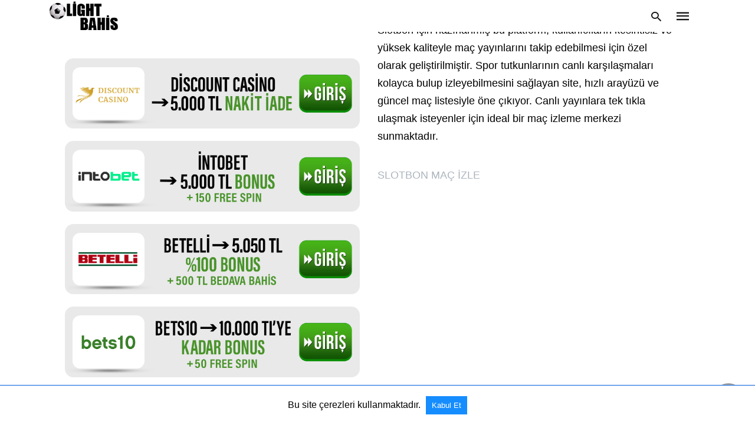

--- FILE ---
content_type: text/html; charset=UTF-8
request_url: https://www.lightbahis.com/bahis-sitelerinde-mimli-hesap-nasil-acilir/
body_size: 20281
content:
<!doctype html> <html amp lang="tr"> <head><script custom-element="amp-form" src="https://cdn.ampproject.org/v0/amp-form-latest.js" async></script> <meta charset="utf-8"> <link rel="preconnect" href="//cdn.ampproject.org"> <meta name="viewport" content="width=device-width">  <link rel="canonical" href="https://www.lightbahis.com/bahis-sitelerinde-mimli-hesap-nasil-acilir/" /> <meta property="og:locale" content="tr_TR" /> <meta property="og:type" content="article" /> <meta property="og:title" content="Bahis Sitelerinde Mimli Hesap Nasıl Açılır - Canlı Bahis Siteleri" /> <meta property="og:description" content="Kısa zaman öncesinde bahis dünyasına giren rexbet bu anlamda kısa zamanda bu işe adeta yıllarını vermiş olan bir çok bahis sitesini geride bırakan, bahis sitelerinde mimli hesap nasıl açılır hizmeti olan bir adrestir. Yaptığı çalışmalarla öte yandan da verdiği bonuslarla ve aynı zamanda üyelerine yaklaşımlarıyla bahis tutkunlarının ciddi anlamda beğenisini kazanmış bir sitedir. Sitemizin gerekli olan [&hellip;]" /> <meta property="og:url" content="https://www.lightbahis.com/bahis-sitelerinde-mimli-hesap-nasil-acilir/" /> <meta property="og:site_name" content="Canlı Bahis Siteleri" /> <meta property="article:published_time" content="2023-01-27T20:40:09+00:00" /> <meta property="article:modified_time" content="2023-01-28T18:41:51+00:00" /> <meta property="og:image" content="https://www.lightbahis.com/wp-content/uploads/2023/01/1-24.png" /> <meta property="og:image:width" content="1200" /> <meta property="og:image:height" content="700" /> <meta property="og:image:type" content="image/png" /> <meta name="author" content="Lightbahis" /> <meta name="twitter:card" content="summary_large_image" /> <meta name="twitter:label1" content="Yazan:" /> <meta name="twitter:data1" content="Lightbahis" /> <meta name="twitter:label2" content="Tahmini okuma süresi" /> <meta name="twitter:data2" content="4 dakika" /> <script type="application/ld+json" class="yoast-schema-graph">{"@context":"https://schema.org","@graph":[{"@type":"Article","@id":"https://www.lightbahis.com/bahis-sitelerinde-mimli-hesap-nasil-acilir/#article","isPartOf":{"@id":"https://www.lightbahis.com/bahis-sitelerinde-mimli-hesap-nasil-acilir/"},"author":{"name":"Lightbahis","@id":"https://www.lightbahis.com/#/schema/person/c9ddb6615ebb23d7ed4ba29c4c1a1524"},"headline":"Bahis Sitelerinde Mimli Hesap Nasıl Açılır","datePublished":"2023-01-27T20:40:09+00:00","dateModified":"2023-01-28T18:41:51+00:00","mainEntityOfPage":{"@id":"https://www.lightbahis.com/bahis-sitelerinde-mimli-hesap-nasil-acilir/"},"wordCount":801,"image":{"@id":"https://www.lightbahis.com/bahis-sitelerinde-mimli-hesap-nasil-acilir/#primaryimage"},"thumbnailUrl":"https://www.lightbahis.com/wp-content/uploads/2023/01/1-24.png","keywords":["canlı bahis","canlı destek","mimli hesap","resmi","sosyal medya","spor","tercih","üye kazanmak"],"articleSection":["Bahis Siteleri Bedava","Bahis Siteleri İle İlgili Yorumlar","Bahis Siteleri Neden Adres Değiştiriyor","Bahis Siteleri Papara 20 Tl","Bahis Sitelerinde Hesap Doğrulaması","Bahis Sitelerinde Mimli Hesap Nasıl Açılır","Mobile Hesap Doğrulama"],"inLanguage":"tr"},{"@type":"WebPage","@id":"https://www.lightbahis.com/bahis-sitelerinde-mimli-hesap-nasil-acilir/","url":"https://www.lightbahis.com/bahis-sitelerinde-mimli-hesap-nasil-acilir/","name":"Bahis Sitelerinde Mimli Hesap Nasıl Açılır - Canlı Bahis Siteleri","isPartOf":{"@id":"https://www.lightbahis.com/#website"},"primaryImageOfPage":{"@id":"https://www.lightbahis.com/bahis-sitelerinde-mimli-hesap-nasil-acilir/#primaryimage"},"image":{"@id":"https://www.lightbahis.com/bahis-sitelerinde-mimli-hesap-nasil-acilir/#primaryimage"},"thumbnailUrl":"https://www.lightbahis.com/wp-content/uploads/2023/01/1-24.png","datePublished":"2023-01-27T20:40:09+00:00","dateModified":"2023-01-28T18:41:51+00:00","author":{"@id":"https://www.lightbahis.com/#/schema/person/c9ddb6615ebb23d7ed4ba29c4c1a1524"},"breadcrumb":{"@id":"https://www.lightbahis.com/bahis-sitelerinde-mimli-hesap-nasil-acilir/#breadcrumb"},"inLanguage":"tr","potentialAction":[{"@type":"ReadAction","target":["https://www.lightbahis.com/bahis-sitelerinde-mimli-hesap-nasil-acilir/"]}]},{"@type":"ImageObject","inLanguage":"tr","@id":"https://www.lightbahis.com/bahis-sitelerinde-mimli-hesap-nasil-acilir/#primaryimage","url":"https://www.lightbahis.com/wp-content/uploads/2023/01/1-24.png","contentUrl":"https://www.lightbahis.com/wp-content/uploads/2023/01/1-24.png","width":1200,"height":700,"caption":"Bahis Sitelerinde Mimli Hesap Nasıl Açılır"},{"@type":"BreadcrumbList","@id":"https://www.lightbahis.com/bahis-sitelerinde-mimli-hesap-nasil-acilir/#breadcrumb","itemListElement":[{"@type":"ListItem","position":1,"name":"Anasayfa","item":"https://www.lightbahis.com/"},{"@type":"ListItem","position":2,"name":"Bahis Sitelerinde Mimli Hesap Nasıl Açılır"}]},{"@type":"WebSite","@id":"https://www.lightbahis.com/#website","url":"https://www.lightbahis.com/","name":"Canlı Bahis Siteleri","description":"Kaçak iddaa - Güvenilir Bahis - Kaçak Bahis Casino","potentialAction":[{"@type":"SearchAction","target":{"@type":"EntryPoint","urlTemplate":"https://www.lightbahis.com/?s={search_term_string}"},"query-input":{"@type":"PropertyValueSpecification","valueRequired":true,"valueName":"search_term_string"}}],"inLanguage":"tr"},{"@type":"Person","@id":"https://www.lightbahis.com/#/schema/person/c9ddb6615ebb23d7ed4ba29c4c1a1524","name":"Lightbahis","image":{"@type":"ImageObject","inLanguage":"tr","@id":"https://www.lightbahis.com/#/schema/person/image/","url":"https://secure.gravatar.com/avatar/975a5197bd6c25507ee3b6e51ade02330df92de2e9cdee988037e24413004cfc?s=96&d=mm&r=g","contentUrl":"https://secure.gravatar.com/avatar/975a5197bd6c25507ee3b6e51ade02330df92de2e9cdee988037e24413004cfc?s=96&d=mm&r=g","caption":"Lightbahis"},"sameAs":["https://lightbahis.com"],"url":"https://www.lightbahis.com/author/lightbahis675/"}]}</script>  <title>Bahis Sitelerinde Mimli Hesap Nasıl Açılır - Canlı Bahis Siteleri</title> <meta name="generator" content="AMP for WP 1.1.11" /> <link rel="preload" as="font" href="https://www.lightbahis.com/wp-content/plugins/accelerated-mobile-pages/templates/design-manager/swift/fonts/icomoon.ttf" type="font/ttf" crossorigin> <link rel="preload" as="script" href="https://cdn.ampproject.org/v0.js"> <link rel="preload" href="https://www.lightbahis.com/wp-content/uploads/2023/01/1-24.png" as="image"> <script custom-element="amp-bind" src="https://cdn.ampproject.org/v0/amp-bind-latest.js" async></script>  <script custom-element="amp-user-notification" src="https://cdn.ampproject.org/v0/amp-user-notification-0.1.js" async></script> <script src="https://cdn.ampproject.org/v0.js" async></script> <style amp-boilerplate>body{-webkit-animation:-amp-start 8s steps(1,end) 0s 1 normal both;-moz-animation:-amp-start 8s steps(1,end) 0s 1 normal both;-ms-animation:-amp-start 8s steps(1,end) 0s 1 normal both;animation:-amp-start 8s steps(1,end) 0s 1 normal both}@-webkit-keyframes -amp-start{from{visibility:hidden}to{visibility:visible}}@-moz-keyframes -amp-start{from{visibility:hidden}to{visibility:visible}}@-ms-keyframes -amp-start{from{visibility:hidden}to{visibility:visible}}@-o-keyframes -amp-start{from{visibility:hidden}to{visibility:visible}}@keyframes -amp-start{from{visibility:hidden}to{visibility:visible}}</style><noscript><style amp-boilerplate>body{-webkit-animation:none;-moz-animation:none;-ms-animation:none;animation:none}</style></noscript> <style amp-custom> body{font-family:'Poppins', sans-serif;font-size:16px;line-height:1.25}ol, ul{list-style-position:inside}p, ol, ul, figure{margin:0 0 1em;padding:0}a, a:active, a:visited{text-decoration:none;color:#168dff}body a:hover{color:#005be2}#ampforwp-jp-relatedposts{padding-top:1em;margin:1em 0;position:relative;clear:both}#ampforwp-jp-relatedposts h3.jp-relatedposts-headline{margin:0 0 1em;display:inline-block;float:left;font-size:9pt;font-weight:700;font-family:inherit}#ampforwp-jp-relatedposts .jp-relatedposts-items-visual{margin-right:-20px}#ampforwp-jp-relatedposts .jp-relatedposts-items{clear:left}#ampforwp-jp-relatedposts .jp-relatedposts-items-visual .jp-relatedposts-post{padding-right:20px;-moz-opacity:.8;opacity:.8}#ampforwp-jp-relatedposts .jp-relatedposts-items .jp-relatedposts-post{float:left;width:33%;margin:0 0 1em;box-sizing:border-box;-moz-box-sizing:border-box;-webkit-box-sizing:border-box}#ampforwp-jp-relatedposts .jp-relatedposts-items-visual h4.jp-relatedposts-post-title{text-transform:none;font-family:inherit;display:block;max-width:100%}#ampforwp-jp-relatedposts .jp-relatedposts-items p,#ampforwp-jp-relatedposts .jp-relatedposts-items time,#ampforwp-jp-relatedposts .jp-relatedposts-items-visual h4.jp-relatedposts-post-title{font-size:14px;line-height:20px;margin:0}#ampforwp-jp-relatedposts .jp-relatedposts-items .jp-relatedposts-post .jp-relatedposts-post-title a{font-size:inherit;font-weight:400;text-decoration:none;-moz-opacity:1;opacity:1}pre{white-space:pre-wrap}.left{float:left}.right{float:right}.hidden, .hide, .logo .hide{display:none}.screen-reader-text{border:0;clip:rect(1px, 1px, 1px, 1px);clip-path:inset(50%);height:1px;margin:-1px;overflow:hidden;padding:0;position:absolute;width:1px;word-wrap:normal}.clearfix{clear:both}blockquote{background:#f1f1f1;margin:10px 0 20px 0;padding:15px}blockquote p:last-child{margin-bottom:0}.amp-wp-unknown-size img{object-fit:contain}.amp-wp-enforced-sizes{max-width:100%}html,body,div,span,object,iframe,h1,h2,h3,h4,h5,h6,p,blockquote,pre,abbr,address,cite,code,del,dfn,em,img,ins,kbd,q,samp,small,strong,sub,sup,var,b,i,dl,dt,dd,ol,ul,li,fieldset,form,label,legend,table,caption,tbody,tfoot,thead,tr,th,td,article,aside,canvas,details,figcaption,figure,footer,header,hgroup,menu,nav,section,summary,time,mark,audio,video{margin:0;padding:0;border:0;outline:0;font-size:100%;vertical-align:baseline;background:transparent}body{line-height:1}article,aside,details,figcaption,figure,footer,header,hgroup,menu,nav,section{display:block}nav ul{list-style:none}blockquote,q{quotes:none}blockquote:before,blockquote:after,q:before,q:after{content:none}a{margin:0;padding:0;font-size:100%;vertical-align:baseline;background:transparent}table{border-collapse:collapse;border-spacing:0}hr{display:block;height:1px;border:0;border-top:1px solid #ccc;margin:1em 0;padding:0}input,select{vertical-align:middle}*,*:after,*:before{box-sizing:border-box;-ms-box-sizing:border-box;-o-box-sizing:border-box}.alignright{float:right;margin-left:10px}.alignleft{float:left;margin-right:10px}.aligncenter{display:block;margin-left:auto;margin-right:auto;text-align:center}amp-iframe{max-width:100%;margin-bottom:20px}amp-wistia-player{margin:5px 0px}.wp-caption{padding:0}figcaption,.wp-caption-text{font-size:12px;line-height:1.5em;margin:0;padding:.66em 10px .75em;text-align:center}amp-carousel > amp-img > img{object-fit:contain}.amp-carousel-container{position:relative;width:100%;height:100%}.amp-carousel-img img{object-fit:contain}amp-instagram{box-sizing:initial}figure.aligncenter amp-img{margin:0 auto}.rr span,.loop-date,.fbp-cnt .amp-author,.display-name,.author-name{color:#191919}.fsp-cnt .loop-category li{padding:8px 0px}.fbp-cnt h2.loop-title{padding:8px 0px}.cntr{max-width:1100px;margin:0 auto;width:100%;padding:0px 20px}@font-face{font-family:'icomoon';font-display:swap;font-style:normal;font-weight:normal;src:local('icomoon'), local('icomoon'), url('https://www.lightbahis.com/wp-content/plugins/accelerated-mobile-pages/templates/design-manager/swift/fonts/icomoon.ttf')}header .cntr{max-width:90%;margin:0 auto}.h_m{position:fixed;z-index:999;top:0px;width:100vw;display:inline-block;background:rgba(255,255,255,1);border-bottom:1px solid;border-color:rgba(0,0,0,0.12);padding:0 0 0 0;margin:0 0 0 0}.content-wrapper{margin-top:auto}.h_m_w{width:100%;clear:both;display:inline-flex;height:auto}.icon-src:before{content:"\e8b6";font-family:'icomoon';font-size:23px}.isc:after{content:"\e8cc";font-family:'icomoon';font-size:20px}.h-ic a:after, .h-ic a:before{color:rgba(22,20,20,1)}.h-ic{margin:0px 10px;align-self:center}.amp-logo a{line-height:0;display:inline-block;margin:0;font-size:17px;font-weight:700;text-transform:uppercase;display:inline-block;color:rgba(22,20,20,1)}.logo h1{margin:0;font-size:17px;font-weight:700;text-transform:uppercase;display:inline-block}.h-srch a{line-height:1;display:block}.amp-logo amp-img{margin:0 auto}@media(max-width:480px){.h-sing{font-size:13px}}.h-logo{order:-1;align-self:center;z-index:2}.h-nav{order:0;align-self:center;margin:0px 0px 0px 10px}.h-srch a:after{position:relative;left:5px}.h-3{order:1;display:inline-flex;flex-grow:1;justify-content:flex-end}.h-ic:first-child{margin-left:0}.lb-t{position:fixed;top:-50px;width:100%;width:100%;opacity:0;transition:opacity .5s ease-in-out;overflow:hidden;z-index:9;background:rgba(255,255,255,1)}.lb-t img{margin:auto;position:absolute;top:0;left:0;right:0;bottom:0;max-height:0%;max-width:0%;border:3px solid white;box-shadow:0px 0px 8px rgba(0,0,0,.3);box-sizing:border-box;transition:.5s ease-in-out}a.lb-x{display:block;width:50px;height:50px;box-sizing:border-box;background:tranparent;color:black;text-decoration:none;position:absolute;top:-80px;right:0;transition:.5s ease-in-out}a.lb-x:after{content:"\e5cd";font-family:'icomoon';font-size:30px;line-height:0;display:block;text-indent:1px;color:rgba(0,0,0,1)}.lb-t:target{opacity:1;top:0;bottom:0;left:0;z-index:2}.lb-t:target img{max-height:100%;max-width:100%}.lb-t:target a.lb-x{top:25px}.lb img{cursor:pointer}.lb-btn form{position:absolute;top:200px;left:0;right:0;margin:0 auto;text-align:center}.lb-btn .s{padding:10px}.lb-btn .icon-search{padding:10px;cursor:pointer}.amp-search-wrapper{width:80%;margin:0 auto;position:relative}.overlay-search:before{content:"\e8b6";font-family:'icomoon';font-size:24px;position:absolute;right:0;cursor:pointer;top:4px;color:rgba(0,0,0,1)}.amp-search-wrapper .icon-search{cursor:pointer;background:transparent;border:none;display:inline-block;width:30px;height:30px;opacity:0;position:absolute;z-index:100;right:0;top:0}.lb-btn .s{padding:10px;background:transparent;border:none;border-bottom:1px solid #504c4c;width:100%;color:rgba(0,0,0,1)}.hamb-mnu ::-webkit-scrollbar{display:none}pre{padding:30px 15px;background:#f7f7f7;white-space:pre-wrap;;font-size:14px;color:#666666;border-left:3px solid;border-color:#168dff;margin-bottom:20px}.cntn-wrp{font-family:'Poppins', sans-serif}.m-srch #amp-search-submit{cursor:pointer;background:transparent;border:none;display:inline-block;width:30px;height:30px;opacity:0;position:absolute;z-index:100;right:0;top:0}.m-srch .amp-search-wrapper{border:1px solid rgba(0,0,0,1);background:rgba(0,0,0,1);width:100%;border-radius:60px}.m-srch .s{padding:10px 15px;border:none;width:100%;color:rgba(255,255,255,1);background:rgba(0,0,0,1);border-radius:60px}.m-srch{border-top:1px solid rgba(0,0,0,1);padding:20px}.m-srch .overlay-search:before{color:rgba(255,255,255,1);padding-right:10px;top:6px}.cp-rgt{font-size:11px;line-height:1.2;color:rgba(0,0,0,1);padding:20px;text-align:center;border-top:1px solid rgba(0,0,0,1)}.cp-rgt a{color:rgba(0,0,0,1);border-bottom:1px solid rgba(0,0,0,1);margin-left:10px}.cp-rgt .view-non-amp{display:none}a.btt:hover{cursor:pointer}@media(max-width:768px){.sdbr-right{width:100%}.b-w .hmp, .arch-psts{width:100%;padding:0}.b-w, .arch-dsgn{display:block}.b-w .fsp, .arch-psts .fsp{flex-basis:calc(100%)}}.footer{margin-top:80px}.f-menu ul li .sub-menu{display:none}.f-menu ul li{display:inline-block;margin-right:20px}.f-menu ul li a{padding:0;color:#575656}.f-menu ul > li:hover a{color:#005be2}.f-menu{font-size:14px;line-height:1.4;margin-bottom:30px}.rr{font-size:12px;color:rgba(136,136,136,1)}.rr span{margin:0 10px 0 0px}.f-menu ul li.menu-item-has-children:hover > ul{display:none}.f-menu ul li.menu-item-has-children:after{display:none}.f-w{display:inline-flex;width:100%;flex-wrap:wrap;margin:15px -15px 0px}.f-w-f2{text-align:center;border-top:1px solid rgba(36,41,46,1);padding:50px 0 50px 0}.w-bl{margin-left:0;display:flex;flex-direction:column;position:relative;flex:1 0 22%;margin:0 15px 30px;line-height:1.5;font-size:14px}.w-bl h4{font-size:12px;font-weight:500;margin-bottom:20px;text-transform:uppercase;letter-spacing:1px;padding-bottom:4px}.w-bl ul li{list-style-type:none;margin-bottom:15px}.w-bl ul li:last-child{margin-bottom:0}.w-bl ul li a{text-decoration:none}.w-bl .menu li .sub-menu, .w-bl .lb-x{display:none}.w-bl .menu li .sub-menu, .w-bl .lb-x{display:none}.w-bl table{border-collapse:collapse;margin:0 0 1.5em;width:100%}.w-bl tr{border-bottom:1px solid #eee}.w-bl th, .w-bl td{text-align:center}.w-bl td{padding:0.4em}.w-bl th:first-child, .w-bl td:first-child{padding-left:0}.w-bl thead th{border-bottom:2px solid #bbb;padding-bottom:0.5em;padding:0.4em}.w-bl .calendar_wrap caption{font-size:14px;margin-bottom:10px}.w-bl form{display:inline-flex;flex-wrap:wrap;align-items:center}.w-bl .search-submit{text-indent:-9999px;padding:0;margin:0;background:transparent;line-height:0;display:inline-block;opacity:0}.w-bl .search-button:after{content:"\e8b6";font-family:'icomoon';font-size:23px;display:inline-block;cursor:pointer}.w-bl .search-field{border:1px solid #ccc;padding:6px 10px}.f-w{flex-wrap:wrap}.f-w-f1{background:rgba(24,39,51,1);font-size:14px;line-height:1.5;color:rgba(136,136,136,1)}.w-bl h4{color:rgba(153,153,153,1)}.w-bl a, .f-menu ul li a, .rr a{color:rgba(172,181,189,1)}.w-bl a:hover, .f-menu ul li a:hover, .rr a:hover{color:rgba(136,136,136,1)}.w-bl p{margin-bottom:15px}.f-w-f2{background:rgba(23,23,23,1);display:inline-block;clear:both;width:100%}@media(max-width:768px){.footer{margin-top:60px}.w-bl{flex:1 0 22%}.f-menu ul li{margin-bottom:10px}}@media(max-width:480px){.footer{margin-top:50px}.f-w-f2{padding:25px 0px}.f-w{display:block;margin:15px 0px 0px}.w-bl{margin-bottom:40px}.w-bl{flex:100%}.w-bl ul li{margin-bottom:11px}.f-menu ul li{display:inline-block;line-height:1.8;margin-right:13px}.f-menu .amp-menu > li a{padding:0;font-size:12px;color:#7a7a7a}.rr{margin-top:15px;font-size:11px}}@media(max-width:425px){.footer{margin-top:35px}.w-bl h4{margin-bottom:15px}}.ss-ic ul li{font-family:'icomoon';list-style-type:none;display:inline-block}.ss-ic li a{color:#fff;padding:5px;border-radius:3px;margin:0px 10px 10px 0px;display:inline-block}.ss-ic li a.s_tw{color:#FFFFFF}.s_tw{background:#000000}.ss-ic li a.s_li{color:#00cc00}.ss-ic ul li .s_fb{color:#fff;background:#3b5998}.s_fb:after{content:"\e92d"}.s_tw:after{content:"\e942";color:#fff}.s_tw:after{content:"";background-image:url("[data-uri]");background-size:cover;width:16px;height:16px;display:inline-block}.s_lk{background:#0077b5}.s_lk:after{content:"\e934"}.s_pt{background:#bd081c}.s_pt:after{content:"\e937"}.s_em{background:#b7b7b7}.s_em:after{content:"\e930"}.s_wp{background:#075e54}.s_wp:after{content:"\e946"}.s_li{background:#00cc00}.content-wrapper a, .breadcrumb ul li a, .srp ul li, .rr a{transition:all 0.3s ease-in-out 0s}[class^="icon-"], [class*=" icon-"]{font-family:'icomoon';speak:none;font-style:normal;font-weight:normal;font-variant:normal;text-transform:none;line-height:1;-webkit-font-smoothing:antialiased;-moz-osx-font-smoothing:grayscale}#amp-user-notification1{padding:5px;text-align:center;background:#fff;border-top:1px solid #005be2}#amp-user-notification1 p{display:inline-block;margin:20px 0px}amp-user-notification button{padding:8px 10px;background:#168dff;color:#fff;margin-left:5px;border:0}amp-user-notification .amp-not-privacy{color:#168dff;font-size:15px;margin-left:5px}.breadcrumbs{padding-bottom:8px;margin-bottom:20px}.breadcrumb ul li,.breadcrumbs span{display:inline-block;list-style-type:none;font-size:10px;text-transform:uppercase;margin-right:5px}.breadcrumb ul li a, .breadcrumbs span a, .breadcrumbs .bread-post{color:#999;letter-spacing:1px}.breadcrumb ul li a:hover, .breadcrumbs span a:hover{color:#005be2}.breadcrumbs li a:after, .breadcrumbs span a:after{content:"\e315";font-family:'icomoon';font-size:12px;display:inline-block;color:#bdbdbd;padding-left:5px;position:relative;top:1px}.breadcrumbs li:last-child a:after{display:none}.archive .breadcrumbs{margin-top:20px}@media (min-width:768px){.wp-block-columns{display:flex}.wp-block-column{max-width:50%;margin:0px 10px}}.cntn-wrp a[id]:before, .cntn-wrp div[id]:before{display:block;content:" ";margin-top:-107px;height:107px;visibility:hidden}amp-facebook-like{max-height:28px;top:6px;margin-right:10px}a.readmore-rp{font-size:13px}.ampforwp-blocks-gallery-caption{font-size:16px}.m-s-i li a.s_telegram:after{content:"\e93f"}.cntn-wrp h1, .cntn-wrp h2, .cntn-wrp h3, .cntn-wrp h4, .cntn-wrp h5, h6{margin-bottom:5px}.cntn-wrp h1{font-size:32px}.cntn-wrp h2{font-size:27px}.cntn-wrp h3{font-size:24px}.cntn-wrp h4{font-size:20px}.cntn-wrp h5{font-size:17px}.cntn-wrp h6{font-size:15px}figure.amp-featured-image{margin:10px 0}@supports (-webkit-touch-callout:none){.header .tg + .hamb-mnu, .header .tg:checked + .hamb-mnu{position:initial}}.amp-wp-content table, .cntn-wrp.artl-cnt table{height:auto}amp-img.amp-wp-enforced-sizes[layout=intrinsic] > img, .amp-wp-unknown-size > img{object-fit:contain}.rtl amp-carousel{direction:ltr}.rtl .amp-menu .toggle:after{left:0;right:unset}.sharedaddy li{display:none}sub{vertical-align:sub;font-size:small}sup{vertical-align:super;font-size:small}@media only screen and (max-width:480px){svg{max-width:250px;max-height:250px}}h2.amp-post-title{word-break:break-word;word-wrap:break-word}h2.amp-wp-sub-title{word-break:break-word;word-wrap:break-word}h2.amp-wp-sub-title{font-size:20px;line-height:1.4em;margin-top:0px;color:#a0a0a0}h2.amp-wp-sub-title.center{text-align:center}@media (min-width:768px){.artl-cnt .wp-block-column{max-width:100%}}h1,h2,h3,h4,h5,h6,.amp-wp-title{font-family:1}.btt{position:fixed;bottom:20px;right:20px;background:rgba(71, 71, 71, 0.5);color:#fff;border-radius:100%;width:50px;height:50px;text-decoration:none}.btt:hover{color:#fff;background:#474747}.btt:before{content:'\25be';display:block;font-size:35px;font-weight:600;color:#fff;transform:rotate(180deg);text-align:center;line-height:1.5} .wp-block-table{min-width:240px}table.wp-block-table.alignright,table.wp-block-table.alignleft,table.wp-block-table.aligncenter{width:auto}table.wp-block-table.aligncenter{width:50%}table.wp-block-table.alignfull,table.wp-block-table.alignwide{display:table}table{overflow-x:auto}table a:link{font-weight:bold;text-decoration:none}table a:visited{color:#999999;font-weight:bold;text-decoration:none}table a:active, table a:hover{color:#bd5a35;text-decoration:underline}table{font-family:Arial, Helvetica, sans-serif;color:#666;font-size:15px;text-shadow:1px 1px 0px #fff;background:inherit;margin:0px;width:95%}table th{padding:21px 25px 22px 25px;border-top:1px solid #fafafa;border-bottom:1px solid #e0e0e0;background:#ededed}table th:first-child{text-align:left;padding-left:20px}table tr:first-child th:first-child{-webkit-border-top-left-radius:3px;border-top-left-radius:3px}table tr:first-child th:last-child{-webkit-border-top-right-radius:3px;border-top-right-radius:3px}table tr{text-align:center;padding-left:20px;border:2px solid #eee}table td:first-child{padding-left:20px;border-left:0}table td{padding:18px;border-top:1px solid #ffffff;border-bottom:1px solid #e0e0e0;border-left:1px solid #e0e0e0}table tr.even td{background:#f6f6f6;background:-webkit-gradient(linear, left top, left bottom, from(#f8f8f8), to(#f6f6f6))}table tr:last-child td{border-bottom:0}table tr:last-child td:first-child{-webkit-border-bottom-left-radius:3px;border-bottom-left-radius:3px}table tr:last-child td:last-child{-webkit-border-bottom-right-radius:3px;border-bottom-right-radius:3px}@media screen and (min-width:650px){table{display:inline-table}}.has-text-align-left{text-align:left}.has-text-align-right{text-align:right}.has-text-align-center{text-align:center}.collapsible-captions amp-img img{object-fit:contain}.web-stories-list__story-poster amp-img{width:100%;height:100%}.mgmn-toggle{float:right}.mgmn-toggle:after{content:"\e313";font-family:'icomoon';font-size:25px;display:inline-block;top:1px;padding:5px;transform:rotate(270deg);right:0;left:auto;cursor:pointer;border-radius:35px;color:rgba(255,255,255,0.8)}.mgmn-toggle.showsub:after{transform:rotate(360deg)}.mega-menu-toggle, .mega-sub-menu{display:none}.mgmn-toggle.showsub + .mega-sub-menu{display:block}.mega-menu-item a{color:#fff;padding:12px 7px;margin-bottom:0;display:inline-block}.mega-menu-item-has-children>ul>li{padding-left:0;margin:0px 10px}amp-web-push-widget button.amp-subscribe{display:inline-flex;align-items:center;border-radius:5px;border:0;box-sizing:border-box;margin:0;padding:10px 15px;cursor:pointer;outline:none;font-size:15px;font-weight:500;background:#4A90E2;margin-top:7px;color:white;box-shadow:0 1px 1px 0 rgba(0, 0, 0, 0.5);-webkit-tap-highlight-color:rgba(0, 0, 0, 0)}.amp-table-posts{display:grid;gap:0.25rem;margin:40px auto;max-width:768px}.amp-table-post{display:flex;align-items:center;padding:5px 8px;border-radius:12px;justify-content:space-between}.amp-table-post-logo{flex:0 0 25%;height:100%;margin-bottom:-5px}.amp-table-post-logo img{width:100%;height:inherit;object-fit:contain}.amp-table-post-ratings{display:none}.amp-table-post-ratings p{margin:0 auto;text-align:center;font-weight:800}.amp-table-post-content{flex:0 0 45%}.amp-table-post-content .amp-table-post-heading, .amp-table-post-content .amp-table-post-subheading{margin:0 auto;text-align:center;font-size:12px;font-weight:800;line-height:16px}.amp-table-post-button a{border-radius:99px;display:flex;justify-content:center;align-items:center;padding:8px 10px;text-decoration:none;font-size:12px;font-weight:800}@media only screen and (max-width:767px){.amp_pb .ap_r_1.ap-fl .col{max-width:98%}}.amp-logo amp-img{width:116px}.amp-menu input{display:none}.amp-menu li.menu-item-has-children ul{display:none}.amp-menu li{position:relative;display:block}.amp-menu > li a{display:block}.h_m_w{display:flex}.d_menu ul li{display:inline-block;position:relative}.d_menu .amp-menu > li a{padding:5px 10px;margin-bottom:0;color:rgba(17,17,17,1)}.d_menu .amp-menu > li a{padding:28px 15px 27px 15px}.d_menu .amp-menu li .sub-menu{text-align:center;box-shadow:0px 3px 10px 0px #888;border-bottom:3px solid #168dff;padding:20px 0px}.d_menu .amp-menu li .sub-menu li a{padding:10px 15px}.d_menu input{display:none}.d_menu ul li.menu-item-has-children:hover>ul{display:block;z-index:9}.d_menu li a{transition:all 0.3s ease-in-out 0s}.d_menu li ul{background:#fff none repeat scroll 0 0;left:0;min-width:200px;opacity:1;position:absolute;top:100%;transform:translateY(15px);transition:all 0.3s ease-in-out 0s;visibility:hidden}.d_menu li ul li ul{left:100%;top:0}.d_menu li:hover > ul{opacity:1;transform:translateY(0px);visibility:visible;transition:all 0.2s ease-in-out 0s}.d_menu li ul li{display:block;position:relative}.d_menu .sub-menu li a{padding:10px}.d_menu ul li.menu-item-has-children > a:after{content:"\e313";font-family:'icomoon';font-size:25px;padding-left:5px;top:5px;background-size:16px;display:inline-block;color:rgba(0,41,96,1);position:relative;line-height:0}.d_menu .amp-menu li.menu-item-has-children>ul>li{padding-left:0px}.d_menu ul.sub-menu li.menu-item-has-children > a:after{top:4px;font-size:20px}.d_menu ul.sub-menu li.menu-item-has-children:hover > a:after{top:4px}.d_menu li.menu-item-has-children:hover > a:after{transform:rotate(180deg);right:-5px;top:3px}.amp-menu li.menu-item-has-children:after{display:none}.logo{align-self:center;padding-left:25px}.amp-logo{display:block;line-height:0}.d_menu{flex-grow:1;align-self:center;font-size:18px;line-height:1.4;font-weight:500;margin-left:30px}.h_m{border:none}.d_menu .amp-menu{text-align:center}.h-nav{display:flex;align-items:center}.h-nav:after{content:"";display:inline-block;border-right:1px solid #ebebeb;height:100%;padding-left:23px}.d_menu .amp-menu > li a:hover{background:#ebebeb;color:rgba(0,41,96,1)}.d_menu .amp-menu > li .sub-menu li a:hover{background:#fff}@media(max-width:768px){.h-6{display:none}.h-ic{text-align:right;flex-grow:1}}.m-ctr{background:rgba(255,255,255,1)}.tg, .fsc{display:none}.fsc{width:100%;height:100%;position:absolute;cursor:pointer;top:0;left:0;z-index:9}.tg:checked + .hamb-mnu > .m-ctr{margin-left:0}.m-ctr{margin-left:-100%;float:left}.tg:checked + .hamb-mnu > .fsc{display:block;background:rgba(0,0,0,.5);height:100vh}.t-btn, .c-btn{cursor:pointer}.t-btn:after{content:"\e5d2";font-family:"icomoon";font-size:28px;color:rgba(22,20,20,1);display:inline-block}.m-ctr{position:absolute;z-index:99;padding:0% 3% 100vh 5%;transition:margin 0.3s ease-in-out;top:0;width:90%;height:100%}.m-menu{overflow-y:scroll;max-height:100vh}@media (max-width:475){ ::-webkit-scrollbar{display:none}}.m-menu ul li.menu-item-has-children:after{display:none}.m-menu .amp-menu li.menu-item-has-children ul{display:block;margin-top:7px}.m-menu .amp-menu > li > a{font-size:26px;position:relative;display:inline-block;font-weight:bold;letter-spacing:1px;padding:0;text-transform:uppercase}.m-menu{list-style-type:none;margin:0;padding:0;display:inline-block;width:100%}.m-menu .amp-menu{margin-bottom:20%;margin-top:40px}.m-menu ul >li{margin-bottom:25px}.m-menu ul li ul li{margin-bottom:0;padding:5px 0px}.m-menu li.menu-item-has-children>ul>li{padding:5px 0px}.m-menu .amp-menu > li a{padding:0px;margin-bottom:4px}.c-btn:after{content:"\e5cd";font-family:'icomoon';font-size:30px;line-height:0;display:block;text-indent:1px;color:rgba(0,0,0,1)}.c-btn{position:absolute;right:18px;top:33px;z-index:9}.amp-menu > li a{color:rgba(0,0,0,1)}@media(max-width:768px){.amp-menu > li a{color:rgba(0,0,0,1)}} table{display:-webkit-box;overflow-x:auto;text-align:center}table td{padding:0.5em 1em;border:1px solid #ddd}table tr:nth-child(odd) td{background:#f7f7f7}.pt-cntn h1{font-size:32px}.pt-cntn h2{font-size:27px}.pt-cntn h3{font-size:24px}.pt-cntn h4{font-size:20px}.pt-cntn h5{font-size:17px}.pt-cntn h6{font-size:15px}.sd-5{width:100%;display:inline-block;margin-top:20px}.a-c{width:100%;text-align:center;margin:25px 0px 40px 0px}.a-c .amp-category{margin-bottom:15px}.a-c .amp-category > span{display:none}.a-c .amp-category .amp-cat{display:inline-block;margin-right:20px}.a-c .amp-category .amp-cat:last-child{margin-right:0}.a-c .amp-cat a{color:#fff;background:#168DFF;padding:10px 15px;font-size:15px;display:inline-block;font-weight:500}.a-c .amp-post-title{font-size:44px;line-height:1.4;max-width:780px;margin:0 auto;color:rgba(37, 37, 37, 1)}.exc{max-width:545px;margin:15px auto 28px auto;font-size:17px;line-height:1.6;font-style:italic;color:#333}.athr-info{font-size:15px;font-weight:500;margin:0px 0px 15px;color:#000}.athr-info > span{text-transform:lowercase;font-style:italic}.athr-info > span a{text-transform:uppercase}.amp-author{margin-left:7px}.amp-author .author-name{text-transform:uppercase}.amp-author a{color:#000}.athr-ptd{font-size:13px;color:rgba(119, 119, 119, 1);font-weight:500}.pt-cntn{font-size:19px;line-height:1.8;padding-top:20px;max-width:750px;margin:0 auto}.pt-cntn ul li:before{content:"";display:inline-block;width:5px;height:5px;background:#333;position:absolute;top:12px;left:0px}left:0px;line-height:1.2;top:6px}.pt-cntn li{list-style:none;margin:0px 0px 10px 0px;position:relative;line-height:1.5;padding-left:20px}.pt-cntn p{margin-bottom:20px}.pt-cntn blockquote p{margin:0;font-size:17px;line-height:1.8;margin-bottom:20px;font-weight:700}.pt-cntn blockquote p:last-child{margin-bottom:0}.pt-cntn blockquote{margin:1.75rem 35px;padding:35px 0;border-top:2px solid #e5e5ea;border-bottom:2px solid #e5e5ea;text-align:center;position:relative}.pt-cntn blockquote:before{content:"\e244";font-family:'icomoon';font-size:50px;position:absolute;left:0;right:0;margin:0 auto;display:block;color:#168dff;background:#fafafa;width:70px;height:50px;line-height:1;top:-26px}.rc-p, .s-rp{margin-top:50px;display:inline-block;width:100%;position:relative}.rp-t, .rl-t{width:100%;position:absolute;top:-12px;bottom:auto;left:0;margin:0 auto;right:0;text-align:center}.b-l{border-bottom:2px solid #E0E0E0;width:100%;display:inline-block;position:relative}.rc-p h3, .rl-t h3{display:inline-flex;background:#fff;padding:0 30px;font-size:30px;line-height:1.4;font-weight:500}.rc-p .loop-wrapper, .s-rp ul{margin-top:50px}.rp .author-name{text-transform:lowercase}.s-rp ul li{list-style-type:none}.rp-cnt .amp-tags > span{display:none}.rp-cnt .amp-tags .amp-tag{display:inline-block;margin-right:10px;font-size:14px;font-weight:500}.rp-cnt .amp-tags{margin-bottom:7px}.rp-cnt .amp-tag a{color:rgba(22, 141, 255, 1)}.rp-cnt .amp-tag:after{content:"|";display:inline-block;color:rgba(22, 141, 255, 1);padding-left:12px}.amp-tag:last-child:after{display:none}.rp, .s-rp li{display:grid;width:100%;grid-template-columns:1fr 2fr;grid-gap:0px 15px;text-align:center;align-items:center;padding-bottom:30px;margin-bottom:30px;border-bottom:solid 1px rgba(225, 225, 225, 1)}.rp-e{font-size:14px;font-style:italic;line-height:1.7;margin-top:6px;color:#444}.loop-title, .related_link{font-size:25px;line-height:1.4;font-weight:500}.shr-txt{text-transform:uppercase;font-size:12px;color:#666;font-weight:400}.s-scl li{font-family:'icomoon';list-style-type:none;display:inline-block;font-size:23px;margin-right:15px;padding:0px 0px 10px 5px}.s-scl li a{background:transparent;text-decoration:none}.s-scl a:after{font-family:icomoon}.pt-cntn .s-scl li .s_em:after{font-family:icomoon}.s-scl li .s_tw:after{color:#1da1f2}.s-scl li .s_lk:after{color:#1b86bc}.s-scl li .s_em:after{color:#b7b7b7}.s-scl li .s_pt:after{color:#bd081c}.s-scl li .s_wp:after{color:#075e54}.loop-title a, .related_link a{color:rgba(23, 23, 23, 1)}.loop-title a:hover, .author-name a:hover, .related_link a:hover{color:rgba(22, 141, 255, 1)}.athr-nm{display:inline-flex;margin-top:10px;text-transform:lowercase;color:#000;font-size:12px;padding-right:5px}.s-a .amp-author{padding:20px 20px;border-radius:0;background:#f9f9f9;border:1px solid #ececec;display:inline-block;width:100%}.s-a .amp-author-image{float:left}.s-a .amp-author-image amp-img{border-radius:50%;margin:0px 12px 5px 0px;display:block}.s-a .author-name{font-size:16px}.s-a .author-details p{margin:0;font-size:13px;line-height:20px;color:#666;padding-top:7px}#pagination{margin-top:30px;border-top:1px dotted #ccc;padding:20px 5px 0px 5px;font-size:16px;line-height:24px;font-weight:400}.next{float:right;width:45%;text-align:right;position:relative;margin-top:10px}.prev{float:left;width:45%;position:relative;margin-top:10px}.prev span{text-transform:uppercase;font-size:12px;color:#666;display:block;position:absolute;top:-26px}.next a, .prev a{color:#333}.prev:after{border-left:1px dotted #ccc;content:"";height:calc(100% - -10px);right:-50px;position:absolute;top:50%;transform:translate(0px,-50%);width:2px}.cmts{width:100%;display:inline-block;clear:both;margin-top:20px}.cmts h3{margin:0;font-size:12px;padding-bottom:6px;border-bottom:border-bottom:1px solid #168dff;font-weight:400;letter-spacing:0.5px;text-transform:uppercase;color:#444}.cmts h3:after{content:"";display:block;width:115px;border-bottom:1px solid #005be2;position:relative;top:7px}.cmts ul{margin-top:16px}.cmts ul li{list-style:none;margin-bottom:20px;padding-bottom:20px;border-bottom:1px solid #eee}.cmts .comment-author.vcard .fn{font-size:12px;font-weight:500;color:#333}.cmts .comment-author.vcard .says{display:none}.cmts .comment-metadata{font-size:11px;margin-top:8px}.cmts .comment-metadata a{color:#999}.comment-meta amp-img{float:left;margin-right:10px;border-radius:50%}.comment-content{margin-top:6px;width:100%;display:inline-block;font-size:14px;color:#333;line-height:1.4;font-weight:400}.comment-content p{margin:0}.cmts-wrap{display:flex;width:100%;margin-top:30px;padding-bottom:30px;border-bottom:1px solid #eee}.cmts-wrap a{color:#333}.cmts .page-numbers{margin:0px 10px}.cmts .prev, .cmts .next{margin:0 auto}.cmts-wrap .current{color:#168dff}.amp-comment-button{font-size:15px;width:100%;margin-top:15px;text-align:center;font-weight:600}.amp-comment-button a{color:#fff;display:inline-block;padding:7px 25px 8px 25px;background-color:#168dff;border-radius:3px}@media(max-width:768px){.rp-e{display:none}}@media(max-width:480px){.rp-t, .rl-t{top:0px}.athr-nm{font-size:12px}.rp-e{display:none}.rc-p h3, .rl-t h3{font-size:22px}.loop-title, .related_link{font-size:17px}.next, .prev{float:none;width:100%}.next a{margin-bottom:45px;display:inline-block}}.pt-cntn ol li{list-style:decimal}.icon-widgets:before{content:"\e1bd"}.icon-search:before{content:"\e8b6"}.icon-shopping-cart:after{content:"\e8cc"}.fbp-cnt h2 a, .fsp h2 a, .fsp h3 a{color:blue}.rr span{color:rgba(172,181,189,1);font-size:14px}.textwidget p{font-family:'Poppins', sans-serif;font-size:18px;color:#000;line-height:1.7}@media only screen and (max-width:428px){.w-bl{margin:auto}.amp-table-post-content{flex:1;width:50%}.amp-table-post-button{flex:0;width:auto}}</style> </head> <body data-amp-auto-lightbox-disable class="body single-post 1988 post-id-1988 singular-1988 amp-single post 1.1.11"> <div id="backtotop"></div><header class="header-3 h_m h_m_1" > <input type="checkbox" id="offcanvas-menu" on="change:AMP.setState({ offcanvas_menu: (event.checked ? true : false) })" [checked] = "offcanvas_menu" class="tg" /> <div class="hamb-mnu"> <aside class="m-ctr"> <div class="m-scrl"> <div class="menu-heading clearfix"> <label for="offcanvas-menu" class="c-btn"></label> </div> <nav class="m-menu"> <ul id="menu-menu" class="amp-menu"><li id="menu-item-1388" class="menu-item menu-item-type-custom menu-item-object-custom menu-item-home menu-item-1388 "><a href="https://www.lightbahis.com/" class="dropdown-toggle" data-toggle="dropdown">Anasayfa</a></li> <li id="menu-item-1389" class="menu-item menu-item-type-post_type menu-item-object-post menu-item-has-children menu-item-1389 "><a href="https://www.lightbahis.com/en-guvenilir-canli-bahis-siteleri-2022/" class="dropdown-toggle" data-toggle="dropdown">Canlı Bahis Siteleri</a> <input type="checkbox" id="drop-2"><label for="drop-2" class="toggle"></label><ul class="sub-menu"> <li id="menu-item-1410" class="menu-item menu-item-type-post_type menu-item-object-post menu-item-1410 "><a href="https://www.lightbahis.com/bets10-giris-nasil-uye-olunur/">Bets10 Giriş | Nasıl Üye Olunur?</a></li> <li id="menu-item-1411" class="menu-item menu-item-type-post_type menu-item-object-post menu-item-1411 "><a href="https://www.lightbahis.com/mobilbahis-giris-nasil-uye-olunur/">Mobilbahis Giriş | Nasıl Üye Olunur?</a></li> <li id="menu-item-1412" class="menu-item menu-item-type-post_type menu-item-object-post menu-item-1412 "><a href="https://www.lightbahis.com/jetbahis-giris-nasil-uye-olunur/">Jetbahis Giriş | Nasıl Üye Olunur?</a></li> <li id="menu-item-1404" class="menu-item menu-item-type-post_type menu-item-object-post menu-item-1404 "><a href="https://www.lightbahis.com/madridbet-giris-nasil-uye-olunur/">Madridbet Giriş | Nasıl Üye Olunur?</a></li> <li id="menu-item-1409" class="menu-item menu-item-type-post_type menu-item-object-post menu-item-1409 "><a href="https://www.lightbahis.com/supertotobet-giris-nasil-uye-olunur/">Supertotobet Giriş | Nasıl Üye Olunur?</a></li> <li id="menu-item-1408" class="menu-item menu-item-type-post_type menu-item-object-post menu-item-1408 "><a href="https://www.lightbahis.com/milanobet-giris-nasil-uye-olunur/">Milanobet Giriş | Nasıl Üye Olunur?</a></li> <li id="menu-item-1407" class="menu-item menu-item-type-post_type menu-item-object-post menu-item-1407 "><a href="https://www.lightbahis.com/melbet-giris-nasil-uye-olunur/">Melbet Giriş | Nasıl Üye Olunur?</a></li> <li id="menu-item-1406" class="menu-item menu-item-type-post_type menu-item-object-post menu-item-1406 "><a href="https://www.lightbahis.com/megabahis-giris-nasil-uye-olunur/">Megabahis Giriş | Nasıl Üye Olunur?</a></li> </ul> </li> <li id="menu-item-1390" class="menu-item menu-item-type-post_type menu-item-object-post menu-item-has-children menu-item-1390 "><a href="https://www.lightbahis.com/canli-bahis-nasil-oynanir/" class="dropdown-toggle" data-toggle="dropdown">Canlı Bahis Nasıl Oynanır</a> <input type="checkbox" id="drop-3"><label for="drop-3" class="toggle"></label><ul class="sub-menu"> <li id="menu-item-1395" class="menu-item menu-item-type-post_type menu-item-object-post menu-item-1395 "><a href="https://www.lightbahis.com/futbol-bahisi-nasil-oynanir/">Futbol Bahisi Nasıl Oynanır</a></li> <li id="menu-item-1394" class="menu-item menu-item-type-post_type menu-item-object-post menu-item-1394 "><a href="https://www.lightbahis.com/iddaa-korner-bahisi-nasil-oynanir/">İddaa Korner Bahisi Nasıl Oynanır</a></li> <li id="menu-item-1393" class="menu-item menu-item-type-post_type menu-item-object-post menu-item-1393 "><a href="https://www.lightbahis.com/iddaa-taraf-bahsi-nasil-oynanir/">İddaa Taraf Bahsi Nasıl Oynanır</a></li> <li id="menu-item-1391" class="menu-item menu-item-type-post_type menu-item-object-post menu-item-1391 "><a href="https://www.lightbahis.com/rus-bahis-siteleri/">Rus Bahis Siteleri</a></li> <li id="menu-item-1392" class="menu-item menu-item-type-post_type menu-item-object-post menu-item-1392 "><a href="https://www.lightbahis.com/romanya-bahis-siteleri/">Romanya Bahis Siteleri</a></li> <li id="menu-item-1400" class="menu-item menu-item-type-post_type menu-item-object-post menu-item-1400 "><a href="https://www.lightbahis.com/futbol-bahisi-nasil-oynanir/">Futbol Bahisi Nasıl Oynanır</a></li> <li id="menu-item-1402" class="menu-item menu-item-type-post_type menu-item-object-post menu-item-1402 "><a href="https://www.lightbahis.com/iddaa-taraf-bahsi-nasil-oynanir/">İddaa Taraf Bahsi Nasıl Oynanır</a></li> <li id="menu-item-1401" class="menu-item menu-item-type-post_type menu-item-object-post menu-item-1401 "><a href="https://www.lightbahis.com/handikap-1-bahsi-nedir-nasil-oynanir/">Handikap 1 Bahsi Nedir Nasıl Oynanır</a></li> </ul> </li> <li id="menu-item-1396" class="menu-item menu-item-type-post_type menu-item-object-post menu-item-has-children menu-item-1396 "><a href="https://www.lightbahis.com/canli-casino-siteleri-2022/" class="dropdown-toggle" data-toggle="dropdown">Canlı Casino Siteleri 2022</a> <input type="checkbox" id="drop-4"><label for="drop-4" class="toggle"></label><ul class="sub-menu"> <li id="menu-item-1397" class="menu-item menu-item-type-post_type menu-item-object-post menu-item-1397 "><a href="https://www.lightbahis.com/casino-metropol-giris-nasil-uye-olunur/">Casino Metropol Giriş | Nasıl Üye Olunur?</a></li> <li id="menu-item-1399" class="menu-item menu-item-type-post_type menu-item-object-post menu-item-1399 "><a href="https://www.lightbahis.com/discount-casino-giris-nasil-uye-olunur/">Discount Casino Giriş | Nasıl Üye Olunur?</a></li> <li id="menu-item-1403" class="menu-item menu-item-type-post_type menu-item-object-post menu-item-1403 "><a href="https://www.lightbahis.com/lord-casino-giris-nasil-uye-olunur/">Lord Casino Giriş | Nasıl Üye Olunur?</a></li> </ul> </li> <li id="menu-item-1387" class="menu-item menu-item-type-post_type menu-item-object-page menu-item-1387 "><a href="https://www.lightbahis.com/hakkimizda-kunye/" class="dropdown-toggle" data-toggle="dropdown">Künye</a></li> <li id="menu-item-1414" class="menu-item menu-item-type-post_type menu-item-object-page menu-item-privacy-policy menu-item-1414 "><a href="https://www.lightbahis.com/gizlilik-politikasi/" class="dropdown-toggle" data-toggle="dropdown">Gizlilik politikası</a></li> </ul> </nav> <div class="m-srch"> <form role="search" method="get" class="amp-search" target="_top" action="https://www.lightbahis.com"> <div class="amp-search-wrapper"> <label aria-label="Type your query" class="screen-reader-text" for="s">Type your search query and hit enter: </label> <input type="text" placeholder="AMP" value="" name="" class="hidden"/> <label aria-label="search text" for="search-text-71"></label> <input id="search-text-71" type="text" placeholder="Buraya yaz" value="" name="s" class="s" /> <label aria-label="Submit amp search" for="amp-search-submit" > <input type="submit" class="icon-search" value="Search" /> </label> <div class="overlay-search"> </div> </div> </form> </div> <div class="cp-rgt"> <span>Canlı Bahis Siteleri 2022 Listesini sizler için güncelledik. Türkçe olarak hizmet veren ama Türkiye'de yasal olan yada olmayan tüm iddaa siteleri hakkında sayfamızda bilgi bulabilirsiniz. ©2022 Tüm Hakları Saklıdır.</span> </div> </div> </aside> <label for="offcanvas-menu" class="fsc"></label> <div class="cntr"> <div class="head-3 h_m_w"> <div class="h-logo"> <div class="amp-logo"> <a href="https://www.lightbahis.com" title="Canlı Bahis Siteleri" > <amp-img data-hero src="https://www.lightbahis.com/wp-content/uploads/2022/06/lightbahis-png-logo-1.png" width="181" height="85" alt="Canlı Bahis Siteleri" class="amp-logo" layout="responsive"></amp-img></a> </div> </div> <div class="h-3"> <div class="h-srch h-ic"> <a class="lb icon-src" href="#search"></a> <div class="lb-btn"> <div class="lb-t" id="search"> <form role="search" method="get" class="amp-search" target="_top" action="https://www.lightbahis.com"> <div class="amp-search-wrapper"> <label aria-label="Type your query" class="screen-reader-text" for="s">Type your search query and hit enter: </label> <input type="text" placeholder="AMP" value="" name="" class="hidden"/> <label aria-label="search text" for="search-text-39"></label> <input id="search-text-39" type="text" placeholder="Buraya yaz" value="" name="s" class="s" /> <label aria-label="Submit amp search" for="amp-search-submit" > <input type="submit" class="icon-search" value="Search" /> </label> <div class="overlay-search"> </div> </div> </form> <a class="lb-x" href="#"></a> </div> </div> </div> <div class="h-nav"> <label for="offcanvas-menu" class="t-btn"></label> </div> </div> </div> </div> </div> </header> <div class="content-wrapper"> <div class="amp-wp-content widget-wrapper"> <div class="cntr"> <div class="amp_widget_below_the_header f-w"> <div class="widget_text w-bl"><div class="textwidget custom-html-widget"><br><br><br><br>  <a href="https://t.ly/qvjRt" target="_blank" rel="nofollow noopener noreferrer"> <amp-img src="https://blogger.googleusercontent.com/img/b/R29vZ2xl/AVvXsEhtk-MkzR1uSjl9wToZz0jD36zyJ2yp9YBLn-atjn8NT8J9V7Pe5XiUJlSprYdpM-iUoy4ocKG29HSEX4MFiRufyU11UqSY5FKrwK1VkcNfHAhYXkXUi93i2YvmSTM4KQv72kw3-RRAEzoex0IoHlULBfjnUPHW1LTSW_F0O_g2XlAIrN5G_w34uFi0mwPM/s16000/Discount-Casino.png" width="1394" height="333" layout="responsive" alt="Discount Casino giriş — indirimli bonuslar"></amp-img> </a><br>  <a href="https://t.ly/dZeno" target="_blank" rel="nofollow noopener noreferrer"> <amp-img src="https://blogger.googleusercontent.com/img/b/R29vZ2xl/AVvXsEi3LQ63_tgb-fo6DSxFl4Q9TuEHPl8WLU5N3KRNkwFbmQkINhfm51blgaPoHWHmbmtIBWVv4sYK8FGknhjN3XWJAhUi9DhIOj6j1uMbUcBqaO3VvZ25Hmuzdy_7jrvGrVfwHQHYddX94G2RK2jYC63mR5yQKtuovjWBX-WUt_VB1UJokSwD1Or8s_YAUncv/s16000/intobet.png" width="1394" height="333" layout="responsive" alt="Intobet giriş — canlı bahis ve casino"></amp-img> </a><br>  <a href="https://t.ly/_Fpfo" target="_blank" rel="nofollow noopener noreferrer"> <amp-img src="https://blogger.googleusercontent.com/img/b/R29vZ2xl/AVvXsEgIpYXXOvZUzgQqT880eGLZ1249wZjkYAfUO8TYGLmd5t67tMKyUiySb8MCJDOcH5-lE8seEK1U_keTo_LPUgMGST9N9hwfYGwQKnIxK79E21EDhancHfv3l7jSKcobIqBtlJ_L92jzd7lz0Dk15Ugn6Gx0IsLh5w05EpEaLNdu1YFVkIz0ys-7I-GjVZ__/s16000/Betelli.png" width="1394" height="333" layout="responsive" alt="Betelli giriş — casino ve promosyonlar"></amp-img> </a><br>  <a href="https://t.ly/NdtHZ" target="_blank" rel="nofollow noopener noreferrer"> <amp-img src="https://blogger.googleusercontent.com/img/b/R29vZ2xl/AVvXsEitvbtTVamsCiv-YkOD2CiWTfQS5MCUKTuKeaNjB4TRGpj6hEaKRRZjSgH92b2YL1z-_Sw2kGjPyJZZlWlx2j50qbygsGSViga5ZSekWBP7Wspd0oQHmlMcvLCc4Ij1vY4w36C_AEtfbsUwgfIcgh5PK5_MNSanHHPQajzIMqhRX_AWic8FoW4-anED8W93/s16000/Bets10.png" width="1394" height="333" layout="responsive" alt="Bets10 giriş — güvenilir bahis ve casino"></amp-img> </a><br>  <a href="https://t.ly/xqVdW" target="_blank" rel="nofollow noopener noreferrer"> <amp-img src="https://blogger.googleusercontent.com/img/b/R29vZ2xl/AVvXsEjWM2sF-k8MmpYaAa4Dm7afm_Ti031ydTD9L8OLvtD9fKSamyz5cCQJaf4wbaNSyFv-18uzjC9mvTV6nxEhPxHvo6uBCG-GlkCE0_IiBFFXbCFxYDqtdFXHPXfvC1za1E4dtP2w6PpxvjwFqFrI6fhLqmdgOrQPnavLlqr9sJQ-_QTYPTskABeHprnVzJbp/s16000/Davegas.png" width="1394" height="333" layout="responsive" alt="Davegas giriş — güncel adres ve bonuslar"></amp-img> </a><br>  <a href="https://t.ly/ocD4Z" target="_blank" rel="nofollow noopener noreferrer"> <amp-img src="https://blogger.googleusercontent.com/img/b/R29vZ2xl/AVvXsEj_vPn8nS7SJmmgaAECZifrVGP035caS8b_DqS09greYUKShq0Pck6mn-tAcxbG9k3YpPGK1W92hkVI48X1ZJ2ruSbMq3KwRcAxgWn6EO7U0skhVM7XlliQB45k3adHILaDDULnPIrCtV61IW1PsiPvMob2gJYxnxT9cNYteFSKdhOPLETQGN6JAj1aWObD/s16000/Genzobet.png" width="1394" height="333" layout="responsive" alt="Genzobet giriş — canlı bahis ve casino"></amp-img> </a><br>  <a href="https://t.ly/lAR9N" target="_blank" rel="nofollow noopener noreferrer"> <amp-img src="https://blogger.googleusercontent.com/img/b/R29vZ2xl/AVvXsEhvcUB1Hsy95lNBIU_2-C0TkH02gNFY91LSetMnZx_gaY1lWZ08CuKwQQulddiY69A_3G-Br8CCPUlO5nkI4ULKa2bxm9BtAiC4yViV5RU4rXr-kcUr6l4i7Mw_hrupfoDqF9gsD53pJOWLDGCoouvJ6HuMY3x3Q_QsHiPU2TkCdI1NPAyjHMVeDu9ooAvy/s16000/Hovarda.png" width="1394" height="333" layout="responsive" alt="Hovarda giriş — canlı casino ve spor"></amp-img> </a><br>  <a href="https://t.ly/lxtoZ" target="_blank" rel="nofollow noopener noreferrer"> <amp-img src="https://blogger.googleusercontent.com/img/b/R29vZ2xl/AVvXsEie6M3wBmzgAduFSgK3UzzfaIbshQoFLowRiMwH1IeYtCVZBXmAwmqan_ZUFI03IbxHadhyuDv1Vr9jjN0zcGvXxkMcjRDy7b2aeFhHCBoXwH761TAlnGYRZGmEkZBbQ8GmlDqtFOS83jE-pcTTybECSakoundZuGZZMTQblzdsN_HmjXIHVJVPWtdESbW1/s16000/Winnit.png" width="1394" height="333" layout="responsive" alt="Winnit giriş — güncel adres ve bonuslar"></amp-img> </a><br>  <a href="https://t.ly/QgM34" target="_blank" rel="nofollow noopener noreferrer"> <amp-img src="https://blogger.googleusercontent.com/img/b/R29vZ2xl/AVvXsEjYfpeDgdNkSqdW1oZWBW6TKIUYMMwja91vQ6B_UJ-mwvDhqRoe7CStY3n9nn4rem7GywF8rqZHrk1cm4MyEoypUH8lW7S-zyTODv-SxibEkbmv0481136SVvS18hPgSNt9Ih2sP9LUG_Jscuonbew-tPSqlmhFwNmr2wdGpyQb2Rw42lQdD26x5Qubljzh/s16000/Betchip.png" width="1394" height="333" layout="responsive" alt="Betchip giriş — slot ve casino bonusları"></amp-img> </a><br>  <a href="https://t.ly/mQCTA" target="_blank" rel="nofollow noopener noreferrer"> <amp-img src="https://blogger.googleusercontent.com/img/b/R29vZ2xl/AVvXsEgK5p5WbE5Jtlggg55GoARbT-YicpAaFa4rE8XIBIPqLjRSz8W5K_MngBqWW6iuEEqIfGMlmFj6XmloQ8Jrq1YycKfM66_LP52oN4Ez2xlLx0YmObCv7k0s5oEZ8wlSh8n7JxKntBM6_tx61QEnOj8fLT-pNvAY2fWitFjeULoxz00YHZN1FiCM9Ro6w5dL/s16000/Milyar.png" width="1394" height="333" layout="responsive" alt="Milyar giriş — casino kampanyaları"></amp-img> </a><br>  <a href="https://t.ly/w7gVe" target="_blank" rel="nofollow noopener noreferrer"> <amp-img src="https://blogger.googleusercontent.com/img/b/R29vZ2xl/AVvXsEgELPwP2hb8mPOHsrunURJAy_3qOgNaG9mLbr678iLgJgG2Fs9b1Zr118L2hd0TNV_wJZjuHKWqamR5zDzVrMZU3uuIDSOFS8rk6ic3BKsBnA0NlSf0xTp-B2zGCVzYQeN8s-95Hwmk3nW5KpSXsZ2nELSzekGiqcbK-VwPmyGSNe0ZMUFmoNCN90wYAeR1/s16000/Casino-Metropol.png" width="1394" height="333" layout="responsive" alt="Casino Metropol giriş — premium canlı casino"></amp-img> </a><br>  <a href="https://t.ly/anERP" target="_blank" rel="nofollow noopener noreferrer"> <amp-img src="https://blogger.googleusercontent.com/img/b/R29vZ2xl/[base64]/s16000/Betroad.png" width="1394" height="333" layout="responsive" alt="Betroad giriş — yüksek oranlı canlı bahis"></amp-img> </a><br>  <a href="https://t.ly/SBkzc" target="_blank" rel="nofollow noopener noreferrer"> <amp-img src="https://blogger.googleusercontent.com/img/b/R29vZ2xl/AVvXsEjPJejX3kn-iDQlajb9nvWxmfivdid5nHOqdnVPP-1vOPAUKVRDyUyuwQHYvv6EaDItvq6nsSqYMghP4xj9qDJmZJS6ZfOulR5F6ZzFCRYMmLaJJcUkUH1k5N9sYBz1z7bUPLnFy5BrQD-X95nbLEogC0MO6EyZ3U2OWdJH6ab7fzYE4Bd8ILkJzHAP_Q3I/s16000/Mobilbahis.png" width="1394" height="333" layout="responsive" alt="Mobilbahis giriş — mobil uyumlu bahis"></amp-img> </a><br>  <a href="https://t.ly/fe1a3" target="_blank" rel="nofollow noopener noreferrer"> <amp-img src="https://blogger.googleusercontent.com/img/b/R29vZ2xl/[base64]/s16000/Jokera.png" width="1394" height="333" layout="responsive" alt="Jokera giriş — slot ve casino kampanyaları"></amp-img> </a><br>  <a href="https://t.ly/1qa2L" target="_blank" rel="nofollow noopener noreferrer"> <amp-img src="https://blogger.googleusercontent.com/img/b/R29vZ2xl/AVvXsEi9bIuMqx19Fqg4-9KuU7r7SGUbiWiunkzCSmGYdMJChJeGbw21_e3AukHJcOgPFZXzTpfbbND_WUhIm68uutACdW-d6oc2wE0JEOfTW1q2w0Z2FWFQsrokQFrZ-EwGyVU0iXp8ADDP5ImIFEwna6h090wOQN8Eb5UD7Z0la4eB9CTxIK06XUdtwVm_MdXe/s16000/Rexbet.png" width="1394" height="333" layout="responsive" alt="Rexbet giriş — güvenilir bahis sitesi"></amp-img> </a><br>  <a href="https://t.ly/MC1Xk" target="_blank" rel="nofollow noopener noreferrer"> <amp-img src="https://blogger.googleusercontent.com/img/b/R29vZ2xl/AVvXsEjlMCN_86Ab0kw8Ui97K67B_aHKxRD4Wyybu_ykiKL_RKtU8N12CxiWTjPmd98iAcMLlpbdMzC9FFZqt-sF-JgSv1_Uf6ms9VR5ALRKPeVlQa3nxDx3MWkh1jZaD0YhNI315RDIfOtcCiFpo7HkhZZC1rCs8x9eVCRH7iyz0Dtp_OiJGN7reNy4lWjVIo1j/s16000/Hitpot.png" width="1394" height="333" layout="responsive" alt="Hitpot giriş — jackpot ve slot kampanyaları"></amp-img> </a><br>  <a href="https://t.ly/In4ED" target="_blank" rel="nofollow noopener noreferrer"> <amp-img src="https://blogger.googleusercontent.com/img/b/R29vZ2xl/AVvXsEhPhyKMm3fn-b2QHIHkUN1A1hw-3M0lVfORZQ7ak-azFubdoqOCADYFMhYmLzpXbnU3DduwW2bXwSzbZbANS8M4Ino57Ir4piOn8X4JZ8dN1KAqg1KizT4235W6maqSqiEDCZak9tv4pfkrMXheSkeJ2SduB7SpNqLpBJPqw84Yb-sa-JHYVjaRjn1wtIif/s16000/Casher.png" width="1394" height="333" layout="responsive" alt="Casher giriş — hızlı kayıt ve bonuslar"></amp-img> </a><br>  <a href="https://t.ly/Xalm1" target="_blank" rel="nofollow noopener noreferrer"> <amp-img src="https://blogger.googleusercontent.com/img/b/R29vZ2xl/AVvXsEjhhER1aE6IKUV4OUBfPOxqsSmIkNtL-X7jH6CLft0nN_C8hTUiSOYCJ0WfU4PHqyw_4l9XDqqKj4XcS7c2BGSX77-tBNkBDrjij7uuwb1NupmTJ66hArPHlZSCRVq8zSxXfSjmzO0QwxTKt7rUL1fzH1JzTvUeqYOzLrIIo_TzDJZAMslkw_TZMs6sbJn2/s16000/CasinoMaxi.png" width="1394" height="333" layout="responsive" alt="Casinomaxi giriş — canlı casino ve promosyonlar"></amp-img> </a><br>  <a href="https://t.ly/EutoB" target="_blank" rel="nofollow noopener noreferrer"> <amp-img src="https://blogger.googleusercontent.com/img/b/R29vZ2xl/[base64]/s16000/JetBahis.png" width="1394" height="333" layout="responsive" alt="Jetbahis giriş — yüksek oranlar"></amp-img> </a> </div></div><div class="widget_text w-bl"><div class="textwidget custom-html-widget"><br> <p>
Slotbon için hazırlanmış bu platform, kullanıcıların kesintisiz ve yüksek kaliteyle maç yayınlarını takip edebilmesi için özel olarak geliştirilmiştir. Spor tutkunlarının canlı karşılaşmaları kolayca bulup izleyebilmesini sağlayan site, hızlı arayüzü ve güncel maç listesiyle öne çıkıyor. Canlı yayınlara tek tıkla ulaşmak isteyenler için ideal bir maç izleme merkezi sunmaktadır.
</p> <br> <p>
<a href="https://www.futbolligi.net" target="_blank">SLOTBON MAÇ İZLE</a>
</p> </div></div> </div> </div> </div> <div class="sd-5 sgl"> <div class="cntr"> <div class="a-c"> <span class="amp-cat amp-cat-153"><a href="https://www.lightbahis.com/yazi/bahis-sitelerinde-hesap-dogrulamasi/" title="Bahis Sitelerinde Hesap Doğrulaması">Bahis Sitelerinde Hesap Doğrulaması</a></span> <h1 class="amp-post-title">Bahis Sitelerinde Mimli Hesap Nasıl Açılır</h1> <div class="athr-info"> <span>Tarafından</span> <span class="author-name"> <a href="https://www.lightbahis.com/author/lightbahis675/"> Lightbahis</a></span> </div> <span class="athr-ptd"><div class="loop-date">27 Ocak 2023 23:40</div></span> </div> <div class="fg-img"> <figure class="amp-featured-image "> <amp-img data-hero data-hero src="https://www.lightbahis.com/wp-content/uploads/2023/01/1-24.png" srcset="https://www.lightbahis.com/wp-content/uploads/2023/01/1-24.png 1200w, https://www.lightbahis.com/wp-content/uploads/2023/01/1-24-300x175.png 300w, https://www.lightbahis.com/wp-content/uploads/2023/01/1-24-1024x597.png 1024w, https://www.lightbahis.com/wp-content/uploads/2023/01/1-24-768x448.png 768w" width="1200" height="700" layout="responsive" alt="Bahis Sitelerinde Mimli Hesap Nasıl Açılır"><amp-img fallback data-hero data-hero src="https://lightbahis.com/wp-content/plugins/accelerated-mobile-pages/images/SD-default-image.png" srcset="https://lightbahis.com/wp-content/plugins/accelerated-mobile-pages/images/SD-default-image.png 1200w, https://www.lightbahis.com/wp-content/uploads/2023/01/1-24-300x175.png 300w, https://www.lightbahis.com/wp-content/uploads/2023/01/1-24-1024x597.png 1024w, https://www.lightbahis.com/wp-content/uploads/2023/01/1-24-768x448.png 768w" width="1200" height="700" layout="responsive" alt="Bahis Sitelerinde Mimli Hesap Nasıl Açılır"></amp-img></amp-img> </figure> </div> <div class="pt-cntn"> <div> </div> <p>Kısa zaman öncesinde bahis dünyasına giren <strong>rexbet</strong> bu anlamda kısa zamanda bu işe adeta yıllarını vermiş olan bir çok bahis sitesini geride bırakan, <strong>bahis sitelerinde mimli hesap nasıl açılır </strong>hizmeti olan bir adrestir. Yaptığı çalışmalarla öte yandan da verdiği bonuslarla ve aynı zamanda üyelerine yaklaşımlarıyla <a href="https://www.lightbahis.com/bahis-siteleri-papara-20-tl/">bahis</a> tutkunlarının ciddi anlamda beğenisini kazanmış bir sitedir. Sitemizin gerekli olan lisans bilgileri sitemiz hizmete girdiği günde açık bir şekilde paylaşıldı. Güvenilir, kazandıran bir bahis sitesi olmasının yanında aynı zamanda tam anlamıyla sunduğu hizmet ve kesinlikle de lisanslı bir adres olması yatmaktadır diyebiliriz.</p> <figure class="wp-block-image size-large"><amp-img data-hero width="1024" height="597" src="https://www.lightbahis.com/wp-content/uploads/2023/01/1-24-1024x597.png" alt="Bahis Sitelerinde Mimli Hesap Nasıl Açılır" class="wp-image-2012 amp-wp-enforced-sizes" srcset="https://www.lightbahis.com/wp-content/uploads/2023/01/1-24-1024x597.png 1024w, https://www.lightbahis.com/wp-content/uploads/2023/01/1-24-300x175.png 300w, https://www.lightbahis.com/wp-content/uploads/2023/01/1-24-768x448.png 768w, https://www.lightbahis.com/wp-content/uploads/2023/01/1-24.png 1200w" layout="intrinsic"><amp-img fallback data-hero width="1024" height="597" src="https://lightbahis.com/wp-content/plugins/accelerated-mobile-pages/images/SD-default-image.png" alt="Bahis Sitelerinde Mimli Hesap Nasıl Açılır" class="wp-image-2012 amp-wp-enforced-sizes" srcset="https://lightbahis.com/wp-content/plugins/accelerated-mobile-pages/images/SD-default-image.png 1024w, https://www.lightbahis.com/wp-content/uploads/2023/01/1-24-300x175.png 300w, https://www.lightbahis.com/wp-content/uploads/2023/01/1-24-768x448.png 768w, https://www.lightbahis.com/wp-content/uploads/2023/01/1-24.png 1200w" layout="intrinsic"></amp-img></amp-img></figure> <p>Öte yandan da <strong>bahis sitelerinde mimli hesap nasıl açılır</strong> imkanı olan sitemizdeki canlı destek ekiplerinin de haftanın her günü ve de 24 saat aktif biçimde çalışması da yine önemli detaylar arasında yer alıyor. Canlı destek ekipleriyle sizler de gerekli görmeniz durumda iletişime geçebilirsiniz. Bu anlamda konu her ne olursa olsun size anında gerekli olan cevabı da vermeye çalışacaklardır. Sitemizin resmi olan sosyal medya hesapları üzerinden sitemizle ilgili olan bütün bilgiler de her zaman için paylaşmaktadır. Kimi zaman resmi sosyal medya hesapları üzerinden farklı anlamda üye kazanmak için farklı etkinlikler düzenleyip, bu bağlamda düzenlenen etkinliğe katılan üyelerine bir de bonuslar vermektedir. Siz de bu bahsedilen bonuslardan faydalanmak isterseniz hemen kayıt olabilirsiniz</p> <h2 class="wp-block-heading">Rexbet Bahis Sitelerinde Mimli Hesap Nasıl Açılır?</h2> <p>Sizlerin de bildiği gibi <strong>bahis sitelerinde mimli hesap nasıl açılır</strong> konusunda insanlar günümüzde zamanlarını internette harcamaktadır. Bu anlamda neredeyse işlerinin bir çoğunu da internette geçirmektedir. İnternet üzerinde sizler de açısından da aslında zamanınızı keyifli biçimde değerlendirmenin güzel yollarından biri de elbette bahis ve <a href="https://tr.wikipedia.org/wiki/Kumarhane" target="_blank" rel="noreferrer noopener">casino</a> oynamaktır. Bahis oyunları aslında sadece eğlendirmek değil, aynı zamanda kullanıcılara ciddi anlamda para kazanma olanağı da sunduğu için zaten tercih edilmektedir. Bu nedenle de günümüzde piyasada aslında birçok bahis sitesi elbette yer alıyor. İşte bunlardan biri de <strong>rexbet </strong>olarak karşımıza çıkıyor. Sitemizde bir yandan da canlı tv gibi birçok özelliği olması aslında sitemizin bilinen bir adres olmasını sağlıyor. Bu nedenle de zaten özellikle ülkemizde her geçen gün yeni üye sitemizi tercih ediyor.</p> <p>Ancak öte yandan da özellikle yeni üyeler için <strong>bahis sitelerinde mimli hesap nasıl açılır</strong> alanında en önemli olan durum sitenin gerçek anlamda güvenli olmasıdır. Bu nedenle de aslında birçok bahis sitesi üyelerini güvenlik önlemleri anlamında da detaylı şekilde bilgilendirmek ister. Sitemizde işte bunlardan biridir. Sitemiz içinde gerek lisans aynı zamanda gerekse de firmaya ait olan sicil numaraları açık bir biçimde ana sayfa yer almaktadır. Bu nedenle de sizler de hemen bu bilgileri kontrol ederek sitemizin özellikle de güvenliğinden net biçimde emin olabilirsiniz. Lisans firmaları lisans konusunda destek verdikleri bahis sitelerini sıklıkla denetlediklerinden dolayı da sitemizin güvenliğinden bu anlamda endişe etmenize de asla gerek yoktur. Çuçarao adasından alınan lisansına sahip olan sitemiz, bir yandan da altyapısının son derece güçlü olması nedeniyle de asla donmaya karşı korunmalıdır diyebiliriz. Bunlar dışında bakıldığı zaman yine muhtemel yaşayabileceğiniz sorunlar konusunda da sizlere desteğe her zaman hazır olan müşteri destek hizmetiyle de sitemiz yorumlar alıyor.</p> <h3 class="wp-block-heading">Rexbet Canlı TV Özelliği</h3> <p><strong>Rexbet </strong>canlı tv ile ve de <strong>bahis sitelerinde mimli hesap nasıl açılır</strong> ile kullanıcılar artık bahis sitelerinde gerekli biçimde bahis yaparken, bahis yaptıkları maçları da canlı bir şekilde takip edebilir. Bu durum aynı zamanda son derece hızlı bir şekilde canlı bahis yapılmasına da aslında olanak tanımaktadır. Sitemiz son derece sağlam altyapısı sayesinde canlı anlamda birçok spor müsabakasını donma, kasma ve de takılma olmadan yayınlıyor. Sizler de bu şekilde sitemiz üzerinden canlı yayınları izleyebilir aynı zamanda da bahis kuponlarınızı da oynayabilirsiniz.</p> <p>Ayrıca <strong>bahis sitelerinde mimli hesap nasıl açılır</strong> konusunda da spor müsabakaları dışında genelde izlenen diğer tüm kanalları da canlı olarak bulabilirsiniz.</p> <p>Sizler de sitemizde bulunan bütün bu hizmetlerden hemen faydalanmak istiyorsanız o zaman güncel giriş adresinden girip ardından da üye olabilirsiniz. Bu sayede de keyifli zaman geçirebilirsiniz.</p> <div> </div> <div class="bcs5-ssr"> </div> </div> <div class="s-a"> <div class="amp-author "> <div class="amp-author-image "> <amp-img src="https://secure.gravatar.com/avatar/975a5197bd6c25507ee3b6e51ade02330df92de2e9cdee988037e24413004cfc?s=60&#038;d=mm&#038;r=g" width="60" height="60" layout="fixed"></amp-img> </div> <div class="author-details "><span class="author-name"> <a href="https://www.lightbahis.com/author/lightbahis675/" title="Lightbahis"> Lightbahis</a></span><p></p> </div> </div> <div id="pagination"> <div class="next"> <a href="https://www.lightbahis.com/bahis-tahmin-siteleri-2018/"><span>Sonraki </span> Bahis Tahmin Siteleri 2018 &raquo;</a> </div> <div class="prev"> <a href="https://www.lightbahis.com/bahis-sitesini-acamamak/"><span>Önceki</span> &laquo; Bahis Sitesini Açamamak</a> </div> <div class="clearfix"></div> </div> </div> <div class="s-rp"> <span class="b-l"></span> <div class="rl-t"> <h3 class="amp-related-posts-title">İlgili Yazı</h3> </div> <ul class="clearfix"> <li class="has_thumbnail"> <div class="rlp-image"> <a href="https://www.lightbahis.com/bahis-sitelerinde-mimli-hesap-nasil-acilir/" rel="bookmark" title="Bahis Sitelerinde Mimli Hesap Nasıl Açılır"> <amp-img data-hero src="https://www.lightbahis.com/wp-content/uploads/2023/01/1-24-220x134.png" alt="Bahis Sitelerinde Mimli Hesap Nasıl Açılır" width="220" height="134" layout="responsive"><amp-img fallback data-hero src="https://lightbahis.com/wp-content/plugins/accelerated-mobile-pages/images/SD-default-image.png" alt="Bahis Sitelerinde Mimli Hesap Nasıl Açılır" width="220" height="134" layout="responsive"></amp-img></amp-img> </a> </div> <div class="rlp-cnt"> <div class="related_link"> <a href="https://www.lightbahis.com/bahis-sitelerinde-mimli-hesap-nasil-acilir/" title="Bahis Sitelerinde Mimli Hesap Nasıl Açılır">Bahis Sitelerinde Mimli Hesap Nasıl Açılır</a> <p>Kısa zaman öncesinde bahis dünyasına giren rexbet bu anlamda kısa zamanda bu işe adeta yıllarını&hellip;   </div>
       <div class="rp-e">
             <p></p> </div> <span class="athr-nm">Tarafından</span> <div class="amp-author "> <div class="author-details "><span class="author-name"> <a href="https://www.lightbahis.com/author/lightbahis675/" title="Lightbahis"> Lightbahis</a></span> </div> </div> </div> </li> <li class="has_thumbnail"> <div class="rlp-image"> <a href="https://www.lightbahis.com/bahis-siteleri-tanitimi/" rel="bookmark" title="Bahis Siteleri Tanitimi"> <amp-img data-hero src="https://www.lightbahis.com/wp-content/uploads/2023/01/1-19-220x134.png" alt="Bahis Siteleri Tanitimi" width="220" height="134" layout="responsive"><amp-img fallback data-hero src="https://lightbahis.com/wp-content/plugins/accelerated-mobile-pages/images/SD-default-image.png" alt="Bahis Siteleri Tanitimi" width="220" height="134" layout="responsive"></amp-img></amp-img> </a> </div> <div class="rlp-cnt"> <div class="related_link"> <a href="https://www.lightbahis.com/bahis-siteleri-tanitimi/" title="Bahis Siteleri Tanitimi">Bahis Siteleri Tanitimi</a> <p>Jetbahis firması ya da adresi diyebiliriz, kurumsal anlamda bu sektörde aslında kısa zamandan bu yana&hellip;   </div>
       <div class="rp-e">
             <p></p> </div> <span class="athr-nm">Tarafından</span> <div class="amp-author "> <div class="author-details "><span class="author-name"> <a href="https://www.lightbahis.com/author/lightbahis675/" title="Lightbahis"> Lightbahis</a></span> </div> </div> </div> </li> <li class="has_thumbnail"> <div class="rlp-image"> <a href="https://www.lightbahis.com/en-iyi-slot-siteleri/" rel="bookmark" title="En İyi Slot Siteleri"> <amp-img data-hero src="https://www.lightbahis.com/wp-content/uploads/2023/01/1-17-220x134.png" alt="En İyi Slot Siteleri" width="220" height="134" layout="responsive"><amp-img fallback data-hero src="https://lightbahis.com/wp-content/plugins/accelerated-mobile-pages/images/SD-default-image.png" alt="En İyi Slot Siteleri" width="220" height="134" layout="responsive"></amp-img></amp-img> </a> </div> <div class="rlp-cnt"> <div class="related_link"> <a href="https://www.lightbahis.com/en-iyi-slot-siteleri/" title="En İyi Slot Siteleri">En İyi Slot Siteleri</a> <p>Casinoların artmasıyla birlikte, tüm casino severler çeşitli canlı casino sitelerinde bahis yapma imkanı bulmaktadırlar. Bundan&hellip;   </div>
       <div class="rp-e">
             <p></p> </div> <span class="athr-nm">Tarafından</span> <div class="amp-author "> <div class="author-details "><span class="author-name"> <a href="https://www.lightbahis.com/author/lightbahis675/" title="Lightbahis"> Lightbahis</a></span> </div> </div> </div> </li> </ul> </div> <div class="cmts"> <div class="amp-comments"> </div> </div> <div class="rc-p"> <span class="b-l"></span> <div class="rp-t"> <h3>Yakın zamanda paylaşılanlar</h3> </div> <div class='loop-wrapper'> <div class="rp"> <div class="rp-img"> </div> <div class="rp-cnt"> <h2 class='loop-title' ><a href="https://www.lightbahis.com/bahis-sitelerinden-niye-mesaj-gelir/">Bahis Sitelerinden Niye Mesaj Gelir</a></h2> <div class="rp-e"> <p></p> </div> <span class="athr-nm">Tarafından</span> <div class="amp-author "> <div class="author-details "><span class="author-name"> <a href="https://www.lightbahis.com/author/lightbahis675/" title="Lightbahis"> Lightbahis</a></span> </div> </div> </div> </div> <div class="rp"> <div class="rp-img"> <div class="loop-img image-container"><a href="https://www.lightbahis.com/baslayan-betist-bahis-sitesinin-ilk-avantaj-dolu-bonusu-20-tl/" title="Başlayan Betist Bahis Sitesinin İlk Avantaj Dolu Bonusu 20 TL"><amp-img data-hero src="https://www.lightbahis.com/wp-content/uploads/2023/02/1-350x190.png" width="350" height="190" layout=responsive class="" alt="Başlayan Betist Bahis Sitesinin İlk Avantaj Dolu Bonusu 20 TL"><amp-img fallback data-hero src="https://lightbahis.com/wp-content/plugins/accelerated-mobile-pages/images/SD-default-image.png" width="350" height="190" layout=responsive class="" alt="Başlayan Betist Bahis Sitesinin İlk Avantaj Dolu Bonusu 20 TL"></amp-img></amp-img></a></div> </div> <div class="rp-cnt"> <div class="amp-tags"> <span>Etiketler:</span> <span class="amp-tag amp-tag-2501"><a href="https://www.lightbahis.com/tag/avantaj/" title="avantaj">avantaj</a></span><span class="amp-tag amp-tag-2080"><a href="https://www.lightbahis.com/tag/bets10/" title="bets10">bets10</a></span><span class="amp-tag amp-tag-2052"><a href="https://www.lightbahis.com/tag/bonus/" title="bonus">bonus</a></span><span class="amp-tag amp-tag-2505"><a href="https://www.lightbahis.com/tag/cevrimli-bonus/" title="çevrimli bonus">çevrimli bonus</a></span><span class="amp-tag amp-tag-2504"><a href="https://www.lightbahis.com/tag/cevrimsiz-bonus/" title="çevrimsiz bonus">çevrimsiz bonus</a></span><span class="amp-tag amp-tag-2502"><a href="https://www.lightbahis.com/tag/kayit-bonusu/" title="kayıt bonusu">kayıt bonusu</a></span><span class="amp-tag amp-tag-2088"><a href="https://www.lightbahis.com/tag/mobilbahis/" title="Mobilbahis">Mobilbahis</a></span><span class="amp-tag amp-tag-2503"><a href="https://www.lightbahis.com/tag/yuksek-bonus/" title="yüksek bonus">yüksek bonus</a></span> </div> <h2 class='loop-title' ><a href="https://www.lightbahis.com/baslayan-betist-bahis-sitesinin-ilk-avantaj-dolu-bonusu-20-tl/">Başlayan Betist Bahis Sitesinin İlk Avantaj Dolu Bonusu 20 TL</a></h2> <div class="rp-e"> <p></p> </div> <span class="athr-nm">Tarafından</span> <div class="amp-author "> <div class="author-details "><span class="author-name"> <a href="https://www.lightbahis.com/author/lightbahis675/" title="Lightbahis"> Lightbahis</a></span> </div> </div> </div> </div> <div class="rp"> <div class="rp-img"> <div class="loop-img image-container"><a href="https://www.lightbahis.com/bahis-sitelerinde-parali-okey-nasil-oynanir-yutubu/" title="Bahis Sitelerinde Paralı Okey Nasıl Oynanır Yutubu"><amp-img data-hero src="https://www.lightbahis.com/wp-content/uploads/2023/01/1-26-350x190.png" width="350" height="190" layout=responsive class="" alt="Bahis Sitelerinde Paralı Okey Nasıl Oynanır Yutubu"><amp-img fallback data-hero src="https://lightbahis.com/wp-content/plugins/accelerated-mobile-pages/images/SD-default-image.png" width="350" height="190" layout=responsive class="" alt="Bahis Sitelerinde Paralı Okey Nasıl Oynanır Yutubu"></amp-img></amp-img></a></div> </div> <div class="rp-cnt"> <div class="amp-tags"> <span>Etiketler:</span> <span class="amp-tag amp-tag-2080"><a href="https://www.lightbahis.com/tag/bets10/" title="bets10">bets10</a></span><span class="amp-tag amp-tag-2052"><a href="https://www.lightbahis.com/tag/bonus/" title="bonus">bonus</a></span><span class="amp-tag amp-tag-2115"><a href="https://www.lightbahis.com/tag/canli-bahis/" title="canlı bahis">canlı bahis</a></span><span class="amp-tag amp-tag-2088"><a href="https://www.lightbahis.com/tag/mobilbahis/" title="Mobilbahis">Mobilbahis</a></span><span class="amp-tag amp-tag-2496"><a href="https://www.lightbahis.com/tag/okey/" title="okey">okey</a></span><span class="amp-tag amp-tag-2214"><a href="https://www.lightbahis.com/tag/poker/" title="poker">poker</a></span><span class="amp-tag amp-tag-2497"><a href="https://www.lightbahis.com/tag/tavla/" title="tavla">tavla</a></span><span class="amp-tag amp-tag-2498"><a href="https://www.lightbahis.com/tag/yutubu/" title="yutubu">yutubu</a></span> </div> <h2 class='loop-title' ><a href="https://www.lightbahis.com/bahis-sitelerinde-parali-okey-nasil-oynanir-yutubu/">Bahis Sitelerinde Paralı Okey Nasıl Oynanır Yutubu</a></h2> <div class="rp-e"> <p></p> </div> <span class="athr-nm">Tarafından</span> <div class="amp-author "> <div class="author-details "><span class="author-name"> <a href="https://www.lightbahis.com/author/lightbahis675/" title="Lightbahis"> Lightbahis</a></span> </div> </div> </div> </div> <div class="rp"> <div class="rp-img"> <div class="loop-img image-container"><a href="https://www.lightbahis.com/bahis-tahmin-siteleri-2018/" title="Bahis Tahmin Siteleri 2018"><amp-img data-hero src="https://www.lightbahis.com/wp-content/uploads/2023/01/1-25-350x190.png" width="350" height="190" layout=responsive class="" alt="Bahis Tahmin Siteleri 2018"><amp-img fallback data-hero src="https://lightbahis.com/wp-content/plugins/accelerated-mobile-pages/images/SD-default-image.png" width="350" height="190" layout=responsive class="" alt="Bahis Tahmin Siteleri 2018"></amp-img></amp-img></a></div> </div> <div class="rp-cnt"> <div class="amp-tags"> <span>Etiketler:</span> <span class="amp-tag amp-tag-2065"><a href="https://www.lightbahis.com/tag/bahis/" title="bahis">bahis</a></span><span class="amp-tag amp-tag-2080"><a href="https://www.lightbahis.com/tag/bets10/" title="bets10">bets10</a></span><span class="amp-tag amp-tag-2115"><a href="https://www.lightbahis.com/tag/canli-bahis/" title="canlı bahis">canlı bahis</a></span><span class="amp-tag amp-tag-2122"><a href="https://www.lightbahis.com/tag/kupon/" title="kupon">kupon</a></span><span class="amp-tag amp-tag-2088"><a href="https://www.lightbahis.com/tag/mobilbahis/" title="Mobilbahis">Mobilbahis</a></span><span class="amp-tag amp-tag-2493"><a href="https://www.lightbahis.com/tag/tahmin/" title="tahmin">tahmin</a></span><span class="amp-tag amp-tag-2494"><a href="https://www.lightbahis.com/tag/takip/" title="takip">takip</a></span><span class="amp-tag amp-tag-2495"><a href="https://www.lightbahis.com/tag/teknoloji/" title="teknoloji">teknoloji</a></span> </div> <h2 class='loop-title' ><a href="https://www.lightbahis.com/bahis-tahmin-siteleri-2018/">Bahis Tahmin Siteleri 2018</a></h2> <div class="rp-e"> <p></p> </div> <span class="athr-nm">Tarafından</span> <div class="amp-author "> <div class="author-details "><span class="author-name"> <a href="https://www.lightbahis.com/author/lightbahis675/" title="Lightbahis"> Lightbahis</a></span> </div> </div> </div> </div> <div class="rp"> <div class="rp-img"> <div class="loop-img image-container"><a href="https://www.lightbahis.com/bahis-sitesini-acamamak/" title="Bahis Sitesini Açamamak"><amp-img data-hero src="https://www.lightbahis.com/wp-content/uploads/2023/01/1-23-350x190.png" width="350" height="190" layout=responsive class="" alt="Bahis Sitesini Açamamak"><amp-img fallback data-hero src="https://lightbahis.com/wp-content/plugins/accelerated-mobile-pages/images/SD-default-image.png" width="350" height="190" layout=responsive class="" alt="Bahis Sitesini Açamamak"></amp-img></amp-img></a></div> </div> <div class="rp-cnt"> <div class="amp-tags"> <span>Etiketler:</span> <span class="amp-tag amp-tag-2484"><a href="https://www.lightbahis.com/tag/acmak/" title="açmak">açmak</a></span><span class="amp-tag amp-tag-2485"><a href="https://www.lightbahis.com/tag/amac/" title="amaç">amaç</a></span><span class="amp-tag amp-tag-2065"><a href="https://www.lightbahis.com/tag/bahis/" title="bahis">bahis</a></span><span class="amp-tag amp-tag-2052"><a href="https://www.lightbahis.com/tag/bonus/" title="bonus">bonus</a></span><span class="amp-tag amp-tag-2115"><a href="https://www.lightbahis.com/tag/canli-bahis/" title="canlı bahis">canlı bahis</a></span><span class="amp-tag amp-tag-2486"><a href="https://www.lightbahis.com/tag/kaynak/" title="kaynak">kaynak</a></span><span class="amp-tag amp-tag-2179"><a href="https://www.lightbahis.com/tag/para/" title="para">para</a></span><span class="amp-tag amp-tag-2128"><a href="https://www.lightbahis.com/tag/yuksek-oran/" title="yüksek oran">yüksek oran</a></span> </div> <h2 class='loop-title' ><a href="https://www.lightbahis.com/bahis-sitesini-acamamak/">Bahis Sitesini Açamamak</a></h2> <div class="rp-e"> <p></p> </div> <span class="athr-nm">Tarafından</span> <div class="amp-author "> <div class="author-details "><span class="author-name"> <a href="https://www.lightbahis.com/author/lightbahis675/" title="Lightbahis"> Lightbahis</a></span> </div> </div> </div> </div> <div class="rp"> <div class="rp-img"> <div class="loop-img image-container"><a href="https://www.lightbahis.com/bedava-bonus-veren-yeni-canli-bahis-siteleri/" title="Bedava Bonus Veren Yeni Canlı Bahis Siteleri"><amp-img data-hero src="https://www.lightbahis.com/wp-content/uploads/2023/01/1-22-350x190.png" width="350" height="190" layout=responsive class="" alt="Bedava Bonus Veren Yeni Canlı Bahis Siteleri"><amp-img fallback data-hero src="https://lightbahis.com/wp-content/plugins/accelerated-mobile-pages/images/SD-default-image.png" width="350" height="190" layout=responsive class="" alt="Bedava Bonus Veren Yeni Canlı Bahis Siteleri"></amp-img></amp-img></a></div> </div> <div class="rp-cnt"> <div class="amp-tags"> <span>Etiketler:</span> <span class="amp-tag amp-tag-2126"><a href="https://www.lightbahis.com/tag/bedava-bonus/" title="bedava bonus">bedava bonus</a></span><span class="amp-tag amp-tag-2115"><a href="https://www.lightbahis.com/tag/canli-bahis/" title="canlı bahis">canlı bahis</a></span><span class="amp-tag amp-tag-2480"><a href="https://www.lightbahis.com/tag/cevrim/" title="çevrim">çevrim</a></span><span class="amp-tag amp-tag-2113"><a href="https://www.lightbahis.com/tag/hovarda/" title="hovarda">hovarda</a></span><span class="amp-tag amp-tag-2085"><a href="https://www.lightbahis.com/tag/kumar/" title="kumar">kumar</a></span><span class="amp-tag amp-tag-2088"><a href="https://www.lightbahis.com/tag/mobilbahis/" title="Mobilbahis">Mobilbahis</a></span><span class="amp-tag amp-tag-2482"><a href="https://www.lightbahis.com/tag/oyun-sitesi/" title="oyun sitesi">oyun sitesi</a></span><span class="amp-tag amp-tag-2481"><a href="https://www.lightbahis.com/tag/sart/" title="şart">şart</a></span> </div> <h2 class='loop-title' ><a href="https://www.lightbahis.com/bedava-bonus-veren-yeni-canli-bahis-siteleri/">Bedava Bonus Veren Yeni Canlı Bahis Siteleri</a></h2> <div class="rp-e"> <p></p> </div> <span class="athr-nm">Tarafından</span> <div class="amp-author "> <div class="author-details "><span class="author-name"> <a href="https://www.lightbahis.com/author/lightbahis675/" title="Lightbahis"> Lightbahis</a></span> </div> </div> </div> </div> </div> </div> </div> </div> </div> <footer class="footer" > <div class="f-w-f2"> <div class="cntr"> <div class="rr"> <span>Canlı Bahis Siteleri 2022 Listesini sizler için güncelledik. Türkçe olarak hizmet veren ama Türkiye'de yasal olan yada olmayan tüm iddaa siteleri hakkında sayfamızda bilgi bulabilirsiniz. ©2022 Tüm Hakları Saklıdır.</span> </div> </div> </div> </footer> <amp-state id="sidemenu"> <script type="application/json">{"offcanvas_menu":false}    </script> </amp-state> <script type="application/ld+json">{"@context":"https:\/\/schema.org","@graph":[{"@context":"https:\/\/schema.org","@type":"SiteNavigationElement","@id":"https:\/\/www.lightbahis.com\/amp-menu","name":"Anasayfa","url":"https:\/\/www.lightbahis.com\/"},{"@context":"https:\/\/schema.org","@type":"SiteNavigationElement","@id":"https:\/\/www.lightbahis.com\/amp-menu","name":"Canlı Bahis Siteleri","url":"https:\/\/www.lightbahis.com\/en-guvenilir-canli-bahis-siteleri-2022\/"},{"@context":"https:\/\/schema.org","@type":"SiteNavigationElement","@id":"https:\/\/www.lightbahis.com\/amp-menu","name":"Bets10 Giriş | Nasıl Üye Olunur?","url":"https:\/\/www.lightbahis.com\/bets10-giris-nasil-uye-olunur\/"},{"@context":"https:\/\/schema.org","@type":"SiteNavigationElement","@id":"https:\/\/www.lightbahis.com\/amp-menu","name":"Mobilbahis Giriş | Nasıl Üye Olunur?","url":"https:\/\/www.lightbahis.com\/mobilbahis-giris-nasil-uye-olunur\/"},{"@context":"https:\/\/schema.org","@type":"SiteNavigationElement","@id":"https:\/\/www.lightbahis.com\/amp-menu","name":"Jetbahis Giriş | Nasıl Üye Olunur?","url":"https:\/\/www.lightbahis.com\/jetbahis-giris-nasil-uye-olunur\/"},{"@context":"https:\/\/schema.org","@type":"SiteNavigationElement","@id":"https:\/\/www.lightbahis.com\/amp-menu","name":"Madridbet Giriş | Nasıl Üye Olunur?","url":"https:\/\/www.lightbahis.com\/madridbet-giris-nasil-uye-olunur\/"},{"@context":"https:\/\/schema.org","@type":"SiteNavigationElement","@id":"https:\/\/www.lightbahis.com\/amp-menu","name":"Supertotobet Giriş | Nasıl Üye Olunur?","url":"https:\/\/www.lightbahis.com\/supertotobet-giris-nasil-uye-olunur\/"},{"@context":"https:\/\/schema.org","@type":"SiteNavigationElement","@id":"https:\/\/www.lightbahis.com\/amp-menu","name":"Milanobet Giriş | Nasıl Üye Olunur?","url":"https:\/\/www.lightbahis.com\/milanobet-giris-nasil-uye-olunur\/"},{"@context":"https:\/\/schema.org","@type":"SiteNavigationElement","@id":"https:\/\/www.lightbahis.com\/amp-menu","name":"Melbet Giriş | Nasıl Üye Olunur?","url":"https:\/\/www.lightbahis.com\/melbet-giris-nasil-uye-olunur\/"},{"@context":"https:\/\/schema.org","@type":"SiteNavigationElement","@id":"https:\/\/www.lightbahis.com\/amp-menu","name":"Megabahis Giriş | Nasıl Üye Olunur?","url":"https:\/\/www.lightbahis.com\/megabahis-giris-nasil-uye-olunur\/"},{"@context":"https:\/\/schema.org","@type":"SiteNavigationElement","@id":"https:\/\/www.lightbahis.com\/amp-menu","name":"Canlı Bahis Nasıl Oynanır","url":"https:\/\/www.lightbahis.com\/canli-bahis-nasil-oynanir\/"},{"@context":"https:\/\/schema.org","@type":"SiteNavigationElement","@id":"https:\/\/www.lightbahis.com\/amp-menu","name":"Futbol Bahisi Nasıl Oynanır","url":"https:\/\/www.lightbahis.com\/futbol-bahisi-nasil-oynanir\/"},{"@context":"https:\/\/schema.org","@type":"SiteNavigationElement","@id":"https:\/\/www.lightbahis.com\/amp-menu","name":"İddaa Korner Bahisi Nasıl Oynanır","url":"https:\/\/www.lightbahis.com\/iddaa-korner-bahisi-nasil-oynanir\/"},{"@context":"https:\/\/schema.org","@type":"SiteNavigationElement","@id":"https:\/\/www.lightbahis.com\/amp-menu","name":"İddaa Taraf Bahsi Nasıl Oynanır","url":"https:\/\/www.lightbahis.com\/iddaa-taraf-bahsi-nasil-oynanir\/"},{"@context":"https:\/\/schema.org","@type":"SiteNavigationElement","@id":"https:\/\/www.lightbahis.com\/amp-menu","name":"Rus Bahis Siteleri","url":"https:\/\/www.lightbahis.com\/rus-bahis-siteleri\/"},{"@context":"https:\/\/schema.org","@type":"SiteNavigationElement","@id":"https:\/\/www.lightbahis.com\/amp-menu","name":"Romanya Bahis Siteleri","url":"https:\/\/www.lightbahis.com\/romanya-bahis-siteleri\/"},{"@context":"https:\/\/schema.org","@type":"SiteNavigationElement","@id":"https:\/\/www.lightbahis.com\/amp-menu","name":"Futbol Bahisi Nasıl Oynanır","url":"https:\/\/www.lightbahis.com\/futbol-bahisi-nasil-oynanir\/"},{"@context":"https:\/\/schema.org","@type":"SiteNavigationElement","@id":"https:\/\/www.lightbahis.com\/amp-menu","name":"İddaa Taraf Bahsi Nasıl Oynanır","url":"https:\/\/www.lightbahis.com\/iddaa-taraf-bahsi-nasil-oynanir\/"},{"@context":"https:\/\/schema.org","@type":"SiteNavigationElement","@id":"https:\/\/www.lightbahis.com\/amp-menu","name":"Handikap 1 Bahsi Nedir Nasıl Oynanır","url":"https:\/\/www.lightbahis.com\/handikap-1-bahsi-nedir-nasil-oynanir\/"},{"@context":"https:\/\/schema.org","@type":"SiteNavigationElement","@id":"https:\/\/www.lightbahis.com\/amp-menu","name":"Canlı Casino Siteleri 2022","url":"https:\/\/www.lightbahis.com\/canli-casino-siteleri-2022\/"},{"@context":"https:\/\/schema.org","@type":"SiteNavigationElement","@id":"https:\/\/www.lightbahis.com\/amp-menu","name":"Casino Metropol Giriş | Nasıl Üye Olunur?","url":"https:\/\/www.lightbahis.com\/casino-metropol-giris-nasil-uye-olunur\/"},{"@context":"https:\/\/schema.org","@type":"SiteNavigationElement","@id":"https:\/\/www.lightbahis.com\/amp-menu","name":"Discount Casino Giriş | Nasıl Üye Olunur?","url":"https:\/\/www.lightbahis.com\/discount-casino-giris-nasil-uye-olunur\/"},{"@context":"https:\/\/schema.org","@type":"SiteNavigationElement","@id":"https:\/\/www.lightbahis.com\/amp-menu","name":"Lord Casino Giriş | Nasıl Üye Olunur?","url":"https:\/\/www.lightbahis.com\/lord-casino-giris-nasil-uye-olunur\/"},{"@context":"https:\/\/schema.org","@type":"SiteNavigationElement","@id":"https:\/\/www.lightbahis.com\/amp-menu","name":"Künye","url":"https:\/\/www.lightbahis.com\/hakkimizda-kunye\/"},{"@context":"https:\/\/schema.org","@type":"SiteNavigationElement","@id":"https:\/\/www.lightbahis.com\/amp-menu","name":"Gizlilik politikası","url":"https:\/\/www.lightbahis.com\/gizlilik-politikasi\/"}]}</script> <script type="application/ld+json">{"@context":"http:\/\/schema.org","@type":"BlogPosting","mainEntityOfPage":"https:\/\/www.lightbahis.com\/bahis-sitelerinde-mimli-hesap-nasil-acilir\/","publisher":{"@type":"Organization","name":"Canlı Bahis Siteleri","logo":{"@type":"ImageObject","url":"https:\/\/www.lightbahis.com\/wp-content\/uploads\/2022\/06\/lightbahis-png-logo-1.png","height":"60","width":"600"}},"headline":"Bahis Sitelerinde Mimli Hesap Nasıl Açılır","author":{"@type":"Person","name":"Lightbahis","image":"https:\/\/secure.gravatar.com\/avatar\/975a5197bd6c25507ee3b6e51ade02330df92de2e9cdee988037e24413004cfc?s=50&d=mm&r=g"},"datePublished":"2023-01-27T20:40:09+03:00","dateModified":"2023-01-28T18:41:51+03:00","image":{"@type":"ImageObject","url":"https:\/\/www.lightbahis.com\/wp-content\/uploads\/2023\/01\/1-24-1280x720.png","width":1280,"height":720},"description":"Kısa zaman öncesinde bahis dünyasına giren rexbet bu anlamda kısa zamanda bu işe adeta yıllarını&hellip;"}</script> <a id="scrollToTopButton" title="back to top" on="tap:backtotop.scrollTo(duration=500)" class="btt" href="#" ></a>   <amp-user-notification layout=nodisplay id="amp-user-notification1"> <p>Bu site çerezleri kullanmaktadır.</p> <button on="tap:amp-user-notification1.dismiss">Kabul Et</button> </amp-user-notification> </body> </html>